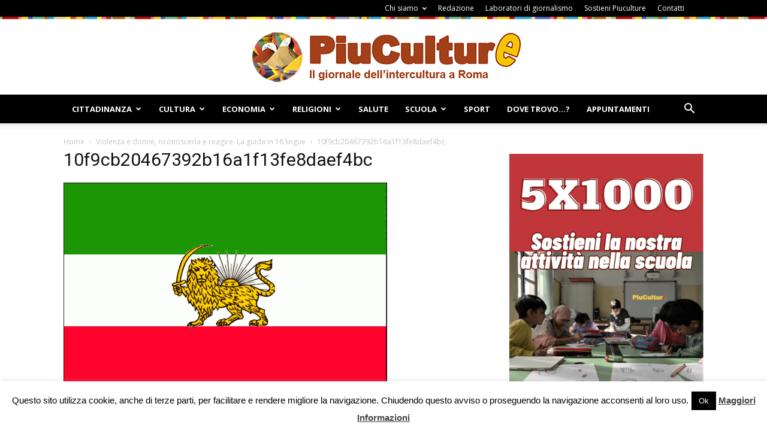

--- FILE ---
content_type: text/html; charset=UTF-8
request_url: https://www.piuculture.it/2020/04/violenza-e-donne-riconoscerla-e-reagire-la-guida-in-16-lingue/10f9cb20467392b16a1f13fe8daef4bc/
body_size: 98707
content:
<!doctype html >
<!--[if IE 8]>    <html class="ie8" lang="en"> <![endif]-->
<!--[if IE 9]>    <html class="ie9" lang="en"> <![endif]-->
<!--[if gt IE 8]><!--> <html lang="it-IT"> <!--<![endif]-->
<head>
    <meta name="google-site-verification" content="n6V8b3huqNOXzFu5mZBwdbvSA7Dur4ziqyr1oTVAobo" />
	
    <meta charset="UTF-8" />
    <meta name="viewport" content="width=device-width, initial-scale=1.0">	
    <link rel="pingback" href="https://www.piuculture.it/xmlrpc.php" />
    <meta name='robots' content='index, follow, max-image-preview:large, max-snippet:-1, max-video-preview:-1' />

	<!-- This site is optimized with the Yoast SEO plugin v19.9 - https://yoast.com/wordpress/plugins/seo/ -->
	<title>10f9cb20467392b16a1f13fe8daef4bc</title>
	<link rel="canonical" href="https://www.piuculture.it/2020/04/violenza-e-donne-riconoscerla-e-reagire-la-guida-in-16-lingue/10f9cb20467392b16a1f13fe8daef4bc/" />
	<meta name="twitter:card" content="summary_large_image" />
	<meta name="twitter:title" content="10f9cb20467392b16a1f13fe8daef4bc" />
	<meta name="twitter:image" content="https://www.piuculture.it/wp-content/uploads/2020/04/10f9cb20467392b16a1f13fe8daef4bc.png" />
	<meta name="twitter:site" content="@RPiuculture" />
	<script type="application/ld+json" class="yoast-schema-graph">{"@context":"https://schema.org","@graph":[{"@type":"WebPage","@id":"https://www.piuculture.it/2020/04/violenza-e-donne-riconoscerla-e-reagire-la-guida-in-16-lingue/10f9cb20467392b16a1f13fe8daef4bc/","url":"https://www.piuculture.it/2020/04/violenza-e-donne-riconoscerla-e-reagire-la-guida-in-16-lingue/10f9cb20467392b16a1f13fe8daef4bc/","name":"10f9cb20467392b16a1f13fe8daef4bc","isPartOf":{"@id":"https://www.piuculture.it/#website"},"primaryImageOfPage":{"@id":"https://www.piuculture.it/2020/04/violenza-e-donne-riconoscerla-e-reagire-la-guida-in-16-lingue/10f9cb20467392b16a1f13fe8daef4bc/#primaryimage"},"image":{"@id":"https://www.piuculture.it/2020/04/violenza-e-donne-riconoscerla-e-reagire-la-guida-in-16-lingue/10f9cb20467392b16a1f13fe8daef4bc/#primaryimage"},"thumbnailUrl":"https://www.piuculture.it/wp-content/uploads/2020/04/10f9cb20467392b16a1f13fe8daef4bc.png","datePublished":"2020-04-25T16:17:22+00:00","dateModified":"2020-04-25T16:17:22+00:00","breadcrumb":{"@id":"https://www.piuculture.it/2020/04/violenza-e-donne-riconoscerla-e-reagire-la-guida-in-16-lingue/10f9cb20467392b16a1f13fe8daef4bc/#breadcrumb"},"inLanguage":"it-IT","potentialAction":[{"@type":"ReadAction","target":["https://www.piuculture.it/2020/04/violenza-e-donne-riconoscerla-e-reagire-la-guida-in-16-lingue/10f9cb20467392b16a1f13fe8daef4bc/"]}]},{"@type":"ImageObject","inLanguage":"it-IT","@id":"https://www.piuculture.it/2020/04/violenza-e-donne-riconoscerla-e-reagire-la-guida-in-16-lingue/10f9cb20467392b16a1f13fe8daef4bc/#primaryimage","url":"https://www.piuculture.it/wp-content/uploads/2020/04/10f9cb20467392b16a1f13fe8daef4bc.png","contentUrl":"https://www.piuculture.it/wp-content/uploads/2020/04/10f9cb20467392b16a1f13fe8daef4bc.png","width":540,"height":360},{"@type":"BreadcrumbList","@id":"https://www.piuculture.it/2020/04/violenza-e-donne-riconoscerla-e-reagire-la-guida-in-16-lingue/10f9cb20467392b16a1f13fe8daef4bc/#breadcrumb","itemListElement":[{"@type":"ListItem","position":1,"name":"Violenza e donne, riconoscerla e reagire. La guida in 16 lingue","item":"https://www.piuculture.it/2020/04/violenza-e-donne-riconoscerla-e-reagire-la-guida-in-16-lingue/"},{"@type":"ListItem","position":2,"name":"10f9cb20467392b16a1f13fe8daef4bc"}]},{"@type":"WebSite","@id":"https://www.piuculture.it/#website","url":"https://www.piuculture.it/","name":"Piuculture","description":"Il giornale dell&#039;intercultura a Roma","publisher":{"@id":"https://www.piuculture.it/#organization"},"potentialAction":[{"@type":"SearchAction","target":{"@type":"EntryPoint","urlTemplate":"https://www.piuculture.it/?s={search_term_string}"},"query-input":"required name=search_term_string"}],"inLanguage":"it-IT"},{"@type":"Organization","@id":"https://www.piuculture.it/#organization","name":"Piuculture","url":"https://www.piuculture.it/","logo":{"@type":"ImageObject","inLanguage":"it-IT","@id":"https://www.piuculture.it/#/schema/logo/image/","url":"https://www.piuculture.it/wp-content/uploads/2015/03/logo_piculture_20151.png","contentUrl":"https://www.piuculture.it/wp-content/uploads/2015/03/logo_piculture_20151.png","width":461,"height":85,"caption":"Piuculture"},"image":{"@id":"https://www.piuculture.it/#/schema/logo/image/"},"sameAs":["https://www.youtube.com/user/piuculture","https://www.facebook.com/piuculture/","https://twitter.com/RPiuculture"]}]}</script>
	<!-- / Yoast SEO plugin. -->


<link rel='dns-prefetch' href='//www.googletagmanager.com' />
<link rel='dns-prefetch' href='//fonts.googleapis.com' />
<link rel='dns-prefetch' href='//s.w.org' />
<link rel="alternate" type="application/rss+xml" title="Piuculture &raquo; Feed" href="https://www.piuculture.it/feed/" />
<link rel="alternate" type="application/rss+xml" title="Piuculture &raquo; Feed dei commenti" href="https://www.piuculture.it/comments/feed/" />
<script type="text/javascript">
window._wpemojiSettings = {"baseUrl":"https:\/\/s.w.org\/images\/core\/emoji\/13.1.0\/72x72\/","ext":".png","svgUrl":"https:\/\/s.w.org\/images\/core\/emoji\/13.1.0\/svg\/","svgExt":".svg","source":{"concatemoji":"https:\/\/www.piuculture.it\/wp-includes\/js\/wp-emoji-release.min.js?ver=8617a8511934287a19666637a1e55be2"}};
/*! This file is auto-generated */
!function(e,a,t){var n,r,o,i=a.createElement("canvas"),p=i.getContext&&i.getContext("2d");function s(e,t){var a=String.fromCharCode;p.clearRect(0,0,i.width,i.height),p.fillText(a.apply(this,e),0,0);e=i.toDataURL();return p.clearRect(0,0,i.width,i.height),p.fillText(a.apply(this,t),0,0),e===i.toDataURL()}function c(e){var t=a.createElement("script");t.src=e,t.defer=t.type="text/javascript",a.getElementsByTagName("head")[0].appendChild(t)}for(o=Array("flag","emoji"),t.supports={everything:!0,everythingExceptFlag:!0},r=0;r<o.length;r++)t.supports[o[r]]=function(e){if(!p||!p.fillText)return!1;switch(p.textBaseline="top",p.font="600 32px Arial",e){case"flag":return s([127987,65039,8205,9895,65039],[127987,65039,8203,9895,65039])?!1:!s([55356,56826,55356,56819],[55356,56826,8203,55356,56819])&&!s([55356,57332,56128,56423,56128,56418,56128,56421,56128,56430,56128,56423,56128,56447],[55356,57332,8203,56128,56423,8203,56128,56418,8203,56128,56421,8203,56128,56430,8203,56128,56423,8203,56128,56447]);case"emoji":return!s([10084,65039,8205,55357,56613],[10084,65039,8203,55357,56613])}return!1}(o[r]),t.supports.everything=t.supports.everything&&t.supports[o[r]],"flag"!==o[r]&&(t.supports.everythingExceptFlag=t.supports.everythingExceptFlag&&t.supports[o[r]]);t.supports.everythingExceptFlag=t.supports.everythingExceptFlag&&!t.supports.flag,t.DOMReady=!1,t.readyCallback=function(){t.DOMReady=!0},t.supports.everything||(n=function(){t.readyCallback()},a.addEventListener?(a.addEventListener("DOMContentLoaded",n,!1),e.addEventListener("load",n,!1)):(e.attachEvent("onload",n),a.attachEvent("onreadystatechange",function(){"complete"===a.readyState&&t.readyCallback()})),(n=t.source||{}).concatemoji?c(n.concatemoji):n.wpemoji&&n.twemoji&&(c(n.twemoji),c(n.wpemoji)))}(window,document,window._wpemojiSettings);
</script>
<style type="text/css">
img.wp-smiley,
img.emoji {
	display: inline !important;
	border: none !important;
	box-shadow: none !important;
	height: 1em !important;
	width: 1em !important;
	margin: 0 0.07em !important;
	vertical-align: -0.1em !important;
	background: none !important;
	padding: 0 !important;
}
</style>
	<link rel='stylesheet' id='validate-engine-css-css'  href='https://www.piuculture.it/wp-content/plugins/wysija-newsletters/css/validationEngine.jquery.css?ver=2.21' type='text/css' media='all' />
<link rel='stylesheet' id='wp-block-library-css'  href='https://www.piuculture.it/wp-includes/css/dist/block-library/style.min.css?ver=8617a8511934287a19666637a1e55be2' type='text/css' media='all' />
<style id='esf-fb-halfwidth-style-inline-css' type='text/css'>
.wp-block-create-block-easy-social-feed-facebook-carousel{background-color:#21759b;color:#fff;padding:2px}

</style>
<style id='esf-fb-fullwidth-style-inline-css' type='text/css'>
.wp-block-create-block-easy-social-feed-facebook-carousel{background-color:#21759b;color:#fff;padding:2px}

</style>
<style id='esf-fb-thumbnail-style-inline-css' type='text/css'>
.wp-block-create-block-easy-social-feed-facebook-carousel{background-color:#21759b;color:#fff;padding:2px}

</style>
<style id='global-styles-inline-css' type='text/css'>
body{--wp--preset--color--black: #000000;--wp--preset--color--cyan-bluish-gray: #abb8c3;--wp--preset--color--white: #ffffff;--wp--preset--color--pale-pink: #f78da7;--wp--preset--color--vivid-red: #cf2e2e;--wp--preset--color--luminous-vivid-orange: #ff6900;--wp--preset--color--luminous-vivid-amber: #fcb900;--wp--preset--color--light-green-cyan: #7bdcb5;--wp--preset--color--vivid-green-cyan: #00d084;--wp--preset--color--pale-cyan-blue: #8ed1fc;--wp--preset--color--vivid-cyan-blue: #0693e3;--wp--preset--color--vivid-purple: #9b51e0;--wp--preset--gradient--vivid-cyan-blue-to-vivid-purple: linear-gradient(135deg,rgba(6,147,227,1) 0%,rgb(155,81,224) 100%);--wp--preset--gradient--light-green-cyan-to-vivid-green-cyan: linear-gradient(135deg,rgb(122,220,180) 0%,rgb(0,208,130) 100%);--wp--preset--gradient--luminous-vivid-amber-to-luminous-vivid-orange: linear-gradient(135deg,rgba(252,185,0,1) 0%,rgba(255,105,0,1) 100%);--wp--preset--gradient--luminous-vivid-orange-to-vivid-red: linear-gradient(135deg,rgba(255,105,0,1) 0%,rgb(207,46,46) 100%);--wp--preset--gradient--very-light-gray-to-cyan-bluish-gray: linear-gradient(135deg,rgb(238,238,238) 0%,rgb(169,184,195) 100%);--wp--preset--gradient--cool-to-warm-spectrum: linear-gradient(135deg,rgb(74,234,220) 0%,rgb(151,120,209) 20%,rgb(207,42,186) 40%,rgb(238,44,130) 60%,rgb(251,105,98) 80%,rgb(254,248,76) 100%);--wp--preset--gradient--blush-light-purple: linear-gradient(135deg,rgb(255,206,236) 0%,rgb(152,150,240) 100%);--wp--preset--gradient--blush-bordeaux: linear-gradient(135deg,rgb(254,205,165) 0%,rgb(254,45,45) 50%,rgb(107,0,62) 100%);--wp--preset--gradient--luminous-dusk: linear-gradient(135deg,rgb(255,203,112) 0%,rgb(199,81,192) 50%,rgb(65,88,208) 100%);--wp--preset--gradient--pale-ocean: linear-gradient(135deg,rgb(255,245,203) 0%,rgb(182,227,212) 50%,rgb(51,167,181) 100%);--wp--preset--gradient--electric-grass: linear-gradient(135deg,rgb(202,248,128) 0%,rgb(113,206,126) 100%);--wp--preset--gradient--midnight: linear-gradient(135deg,rgb(2,3,129) 0%,rgb(40,116,252) 100%);--wp--preset--duotone--dark-grayscale: url('#wp-duotone-dark-grayscale');--wp--preset--duotone--grayscale: url('#wp-duotone-grayscale');--wp--preset--duotone--purple-yellow: url('#wp-duotone-purple-yellow');--wp--preset--duotone--blue-red: url('#wp-duotone-blue-red');--wp--preset--duotone--midnight: url('#wp-duotone-midnight');--wp--preset--duotone--magenta-yellow: url('#wp-duotone-magenta-yellow');--wp--preset--duotone--purple-green: url('#wp-duotone-purple-green');--wp--preset--duotone--blue-orange: url('#wp-duotone-blue-orange');--wp--preset--font-size--small: 13px;--wp--preset--font-size--medium: 20px;--wp--preset--font-size--large: 36px;--wp--preset--font-size--x-large: 42px;}.has-black-color{color: var(--wp--preset--color--black) !important;}.has-cyan-bluish-gray-color{color: var(--wp--preset--color--cyan-bluish-gray) !important;}.has-white-color{color: var(--wp--preset--color--white) !important;}.has-pale-pink-color{color: var(--wp--preset--color--pale-pink) !important;}.has-vivid-red-color{color: var(--wp--preset--color--vivid-red) !important;}.has-luminous-vivid-orange-color{color: var(--wp--preset--color--luminous-vivid-orange) !important;}.has-luminous-vivid-amber-color{color: var(--wp--preset--color--luminous-vivid-amber) !important;}.has-light-green-cyan-color{color: var(--wp--preset--color--light-green-cyan) !important;}.has-vivid-green-cyan-color{color: var(--wp--preset--color--vivid-green-cyan) !important;}.has-pale-cyan-blue-color{color: var(--wp--preset--color--pale-cyan-blue) !important;}.has-vivid-cyan-blue-color{color: var(--wp--preset--color--vivid-cyan-blue) !important;}.has-vivid-purple-color{color: var(--wp--preset--color--vivid-purple) !important;}.has-black-background-color{background-color: var(--wp--preset--color--black) !important;}.has-cyan-bluish-gray-background-color{background-color: var(--wp--preset--color--cyan-bluish-gray) !important;}.has-white-background-color{background-color: var(--wp--preset--color--white) !important;}.has-pale-pink-background-color{background-color: var(--wp--preset--color--pale-pink) !important;}.has-vivid-red-background-color{background-color: var(--wp--preset--color--vivid-red) !important;}.has-luminous-vivid-orange-background-color{background-color: var(--wp--preset--color--luminous-vivid-orange) !important;}.has-luminous-vivid-amber-background-color{background-color: var(--wp--preset--color--luminous-vivid-amber) !important;}.has-light-green-cyan-background-color{background-color: var(--wp--preset--color--light-green-cyan) !important;}.has-vivid-green-cyan-background-color{background-color: var(--wp--preset--color--vivid-green-cyan) !important;}.has-pale-cyan-blue-background-color{background-color: var(--wp--preset--color--pale-cyan-blue) !important;}.has-vivid-cyan-blue-background-color{background-color: var(--wp--preset--color--vivid-cyan-blue) !important;}.has-vivid-purple-background-color{background-color: var(--wp--preset--color--vivid-purple) !important;}.has-black-border-color{border-color: var(--wp--preset--color--black) !important;}.has-cyan-bluish-gray-border-color{border-color: var(--wp--preset--color--cyan-bluish-gray) !important;}.has-white-border-color{border-color: var(--wp--preset--color--white) !important;}.has-pale-pink-border-color{border-color: var(--wp--preset--color--pale-pink) !important;}.has-vivid-red-border-color{border-color: var(--wp--preset--color--vivid-red) !important;}.has-luminous-vivid-orange-border-color{border-color: var(--wp--preset--color--luminous-vivid-orange) !important;}.has-luminous-vivid-amber-border-color{border-color: var(--wp--preset--color--luminous-vivid-amber) !important;}.has-light-green-cyan-border-color{border-color: var(--wp--preset--color--light-green-cyan) !important;}.has-vivid-green-cyan-border-color{border-color: var(--wp--preset--color--vivid-green-cyan) !important;}.has-pale-cyan-blue-border-color{border-color: var(--wp--preset--color--pale-cyan-blue) !important;}.has-vivid-cyan-blue-border-color{border-color: var(--wp--preset--color--vivid-cyan-blue) !important;}.has-vivid-purple-border-color{border-color: var(--wp--preset--color--vivid-purple) !important;}.has-vivid-cyan-blue-to-vivid-purple-gradient-background{background: var(--wp--preset--gradient--vivid-cyan-blue-to-vivid-purple) !important;}.has-light-green-cyan-to-vivid-green-cyan-gradient-background{background: var(--wp--preset--gradient--light-green-cyan-to-vivid-green-cyan) !important;}.has-luminous-vivid-amber-to-luminous-vivid-orange-gradient-background{background: var(--wp--preset--gradient--luminous-vivid-amber-to-luminous-vivid-orange) !important;}.has-luminous-vivid-orange-to-vivid-red-gradient-background{background: var(--wp--preset--gradient--luminous-vivid-orange-to-vivid-red) !important;}.has-very-light-gray-to-cyan-bluish-gray-gradient-background{background: var(--wp--preset--gradient--very-light-gray-to-cyan-bluish-gray) !important;}.has-cool-to-warm-spectrum-gradient-background{background: var(--wp--preset--gradient--cool-to-warm-spectrum) !important;}.has-blush-light-purple-gradient-background{background: var(--wp--preset--gradient--blush-light-purple) !important;}.has-blush-bordeaux-gradient-background{background: var(--wp--preset--gradient--blush-bordeaux) !important;}.has-luminous-dusk-gradient-background{background: var(--wp--preset--gradient--luminous-dusk) !important;}.has-pale-ocean-gradient-background{background: var(--wp--preset--gradient--pale-ocean) !important;}.has-electric-grass-gradient-background{background: var(--wp--preset--gradient--electric-grass) !important;}.has-midnight-gradient-background{background: var(--wp--preset--gradient--midnight) !important;}.has-small-font-size{font-size: var(--wp--preset--font-size--small) !important;}.has-medium-font-size{font-size: var(--wp--preset--font-size--medium) !important;}.has-large-font-size{font-size: var(--wp--preset--font-size--large) !important;}.has-x-large-font-size{font-size: var(--wp--preset--font-size--x-large) !important;}
</style>
<link rel='stylesheet' id='cookie-law-info-css'  href='https://www.piuculture.it/wp-content/plugins/cookie-law-info/legacy/public/css/cookie-law-info-public.css?ver=3.2.9' type='text/css' media='all' />
<link rel='stylesheet' id='cookie-law-info-gdpr-css'  href='https://www.piuculture.it/wp-content/plugins/cookie-law-info/legacy/public/css/cookie-law-info-gdpr.css?ver=3.2.9' type='text/css' media='all' />
<link rel='stylesheet' id='easy-facebook-likebox-custom-fonts-css'  href='https://www.piuculture.it/wp-content/plugins/easy-facebook-likebox/frontend/assets/css/esf-custom-fonts.css?ver=8617a8511934287a19666637a1e55be2' type='text/css' media='all' />
<link rel='stylesheet' id='easy-facebook-likebox-popup-styles-css'  href='https://www.piuculture.it/wp-content/plugins/easy-facebook-likebox/facebook/frontend/assets/css/esf-free-popup.css?ver=6.6.5' type='text/css' media='all' />
<link rel='stylesheet' id='easy-facebook-likebox-frontend-css'  href='https://www.piuculture.it/wp-content/plugins/easy-facebook-likebox/facebook/frontend/assets/css/easy-facebook-likebox-frontend.css?ver=6.6.5' type='text/css' media='all' />
<link rel='stylesheet' id='easy-facebook-likebox-customizer-style-css'  href='https://www.piuculture.it/wp-admin/admin-ajax.php?action=easy-facebook-likebox-customizer-style&#038;ver=6.6.5' type='text/css' media='all' />
<link rel='stylesheet' id='foobox-free-min-css'  href='https://www.piuculture.it/wp-content/plugins/foobox-image-lightbox/free/css/foobox.free.min.css?ver=2.7.34' type='text/css' media='all' />
<link rel='stylesheet' id='rs-plugin-settings-css'  href='https://www.piuculture.it/wp-content/plugins/revslider/public/assets/css/settings.css?ver=5.4.6.3.1' type='text/css' media='all' />
<style id='rs-plugin-settings-inline-css' type='text/css'>
#rs-demo-id {}
</style>
<link rel='stylesheet' id='google-fonts-style-css'  href='https://fonts.googleapis.com/css?family=Open+Sans%3A300italic%2C400%2C400italic%2C600%2C600italic%2C700%7CRoboto%3A300%2C400%2C400italic%2C500%2C500italic%2C700%2C900&#038;ver=8.6' type='text/css' media='all' />
<link rel='stylesheet' id='esf-custom-fonts-css'  href='https://www.piuculture.it/wp-content/plugins/easy-facebook-likebox/frontend/assets/css/esf-custom-fonts.css?ver=8617a8511934287a19666637a1e55be2' type='text/css' media='all' />
<link rel='stylesheet' id='esf-insta-frontend-css'  href='https://www.piuculture.it/wp-content/plugins/easy-facebook-likebox//instagram/frontend/assets/css/esf-insta-frontend.css?ver=8617a8511934287a19666637a1e55be2' type='text/css' media='all' />
<link rel='stylesheet' id='esf-insta-customizer-style-css'  href='https://www.piuculture.it/wp-admin/admin-ajax.php?action=esf-insta-customizer-style&#038;ver=8617a8511934287a19666637a1e55be2' type='text/css' media='all' />
<link rel='stylesheet' id='js_composer_front-css'  href='https://www.piuculture.it/wp-content/plugins/js_composer/assets/css/js_composer.min.css?ver=5.4.5' type='text/css' media='all' />
<link rel='stylesheet' id='td-theme-css'  href='https://www.piuculture.it/wp-content/themes/Newspaper/style.css?ver=8.6' type='text/css' media='all' />
<link rel='stylesheet' id='rps-style-css'  href='https://www.piuculture.it/wp-content/plugins/recent-posts-slider/css/style.css?ver=8617a8511934287a19666637a1e55be2' type='text/css' media='all' />
<script type='text/javascript' src='https://www.piuculture.it/wp-includes/js/jquery/jquery.min.js?ver=3.6.0' id='jquery-core-js'></script>
<script type='text/javascript' src='https://www.piuculture.it/wp-includes/js/jquery/jquery-migrate.min.js?ver=3.3.2' id='jquery-migrate-js'></script>
<script type='text/javascript' id='cookie-law-info-js-extra'>
/* <![CDATA[ */
var Cli_Data = {"nn_cookie_ids":[],"cookielist":[],"non_necessary_cookies":[],"ccpaEnabled":"","ccpaRegionBased":"","ccpaBarEnabled":"","strictlyEnabled":["necessary","obligatoire"],"ccpaType":"gdpr","js_blocking":"","custom_integration":"","triggerDomRefresh":"","secure_cookies":""};
var cli_cookiebar_settings = {"animate_speed_hide":"500","animate_speed_show":"500","background":"#fff","border":"#444","border_on":"","button_1_button_colour":"#000","button_1_button_hover":"#000000","button_1_link_colour":"#fff","button_1_as_button":"1","button_1_new_win":"","button_2_button_colour":"#333","button_2_button_hover":"#292929","button_2_link_colour":"#444","button_2_as_button":"","button_2_hidebar":"","button_3_button_colour":"#000","button_3_button_hover":"#000000","button_3_link_colour":"#fff","button_3_as_button":"1","button_3_new_win":"","button_4_button_colour":"#000","button_4_button_hover":"#000000","button_4_link_colour":"#fff","button_4_as_button":"1","button_7_button_colour":"#61a229","button_7_button_hover":"#4e8221","button_7_link_colour":"#fff","button_7_as_button":"1","button_7_new_win":"","font_family":"inherit","header_fix":"","notify_animate_hide":"1","notify_animate_show":"","notify_div_id":"#cookie-law-info-bar","notify_position_horizontal":"right","notify_position_vertical":"bottom","scroll_close":"","scroll_close_reload":"","accept_close_reload":"","reject_close_reload":"","showagain_tab":"","showagain_background":"#fff","showagain_border":"#000","showagain_div_id":"#cookie-law-info-again","showagain_x_position":"100px","text":"#000","show_once_yn":"","show_once":"10000","logging_on":"","as_popup":"","popup_overlay":"1","bar_heading_text":"","cookie_bar_as":"banner","popup_showagain_position":"bottom-right","widget_position":"left"};
var log_object = {"ajax_url":"https:\/\/www.piuculture.it\/wp-admin\/admin-ajax.php"};
/* ]]> */
</script>
<script type='text/javascript' src='https://www.piuculture.it/wp-content/plugins/cookie-law-info/legacy/public/js/cookie-law-info-public.js?ver=3.2.9' id='cookie-law-info-js'></script>
<script type='text/javascript' src='https://www.piuculture.it/wp-content/plugins/easy-facebook-likebox/facebook/frontend/assets/js/esf-free-popup.min.js?ver=6.6.5' id='easy-facebook-likebox-popup-script-js'></script>
<script type='text/javascript' id='easy-facebook-likebox-public-script-js-extra'>
/* <![CDATA[ */
var public_ajax = {"ajax_url":"https:\/\/www.piuculture.it\/wp-admin\/admin-ajax.php","efbl_is_fb_pro":""};
/* ]]> */
</script>
<script type='text/javascript' src='https://www.piuculture.it/wp-content/plugins/easy-facebook-likebox/facebook/frontend/assets/js/public.js?ver=6.6.5' id='easy-facebook-likebox-public-script-js'></script>
<script type='text/javascript' src='https://www.piuculture.it/wp-content/plugins/revslider/public/assets/js/jquery.themepunch.tools.min.js?ver=5.4.6.3.1' id='tp-tools-js'></script>
<script type='text/javascript' src='https://www.piuculture.it/wp-content/plugins/revslider/public/assets/js/jquery.themepunch.revolution.min.js?ver=5.4.6.3.1' id='revmin-js'></script>
<script type='text/javascript' src='https://www.piuculture.it/wp-content/plugins/easy-facebook-likebox/frontend/assets/js/imagesloaded.pkgd.min.js?ver=8617a8511934287a19666637a1e55be2' id='imagesloaded.pkgd.min-js'></script>
<script type='text/javascript' id='esf-insta-public-js-extra'>
/* <![CDATA[ */
var esf_insta = {"ajax_url":"https:\/\/www.piuculture.it\/wp-admin\/admin-ajax.php","version":"free","nonce":"93f4104d46"};
/* ]]> */
</script>
<script type='text/javascript' src='https://www.piuculture.it/wp-content/plugins/easy-facebook-likebox//instagram/frontend/assets/js/esf-insta-public.js?ver=1' id='esf-insta-public-js'></script>
<script type='text/javascript' id='foobox-free-min-js-before'>
/* Run FooBox FREE (v2.7.34) */
var FOOBOX = window.FOOBOX = {
	ready: true,
	disableOthers: false,
	o: {wordpress: { enabled: true }, countMessage:'image %index of %total', captions: { dataTitle: ["captionTitle","title"], dataDesc: ["captionDesc","description"] }, rel: '', excludes:'.fbx-link,.nofoobox,.nolightbox,a[href*="pinterest.com/pin/create/button/"]', affiliate : { enabled: false }},
	selectors: [
		".foogallery-container.foogallery-lightbox-foobox", ".foogallery-container.foogallery-lightbox-foobox-free", ".gallery", ".wp-block-gallery", ".wp-caption", ".wp-block-image", "a:has(img[class*=wp-image-])", ".foobox"
	],
	pre: function( $ ){
		// Custom JavaScript (Pre)
		
	},
	post: function( $ ){
		// Custom JavaScript (Post)
		
		// Custom Captions Code
		
	},
	custom: function( $ ){
		// Custom Extra JS
		
	}
};
</script>
<script type='text/javascript' src='https://www.piuculture.it/wp-content/plugins/foobox-image-lightbox/free/js/foobox.free.min.js?ver=2.7.34' id='foobox-free-min-js'></script>

<!-- Snippet del tag Google (gtag.js) aggiunto da Site Kit -->
<!-- Snippet Google Analytics aggiunto da Site Kit -->
<script type='text/javascript' src='https://www.googletagmanager.com/gtag/js?id=GT-5TGZV8G' id='google_gtagjs-js' async></script>
<script type='text/javascript' id='google_gtagjs-js-after'>
window.dataLayer = window.dataLayer || [];function gtag(){dataLayer.push(arguments);}
gtag("set","linker",{"domains":["www.piuculture.it"]});
gtag("js", new Date());
gtag("set", "developer_id.dZTNiMT", true);
gtag("config", "GT-5TGZV8G");
 window._googlesitekit = window._googlesitekit || {}; window._googlesitekit.throttledEvents = []; window._googlesitekit.gtagEvent = (name, data) => { var key = JSON.stringify( { name, data } ); if ( !! window._googlesitekit.throttledEvents[ key ] ) { return; } window._googlesitekit.throttledEvents[ key ] = true; setTimeout( () => { delete window._googlesitekit.throttledEvents[ key ]; }, 5 ); gtag( "event", name, { ...data, event_source: "site-kit" } ); }; 
</script>
<link rel="https://api.w.org/" href="https://www.piuculture.it/wp-json/" /><link rel="alternate" type="application/json" href="https://www.piuculture.it/wp-json/wp/v2/media/103722" /><link rel="EditURI" type="application/rsd+xml" title="RSD" href="https://www.piuculture.it/xmlrpc.php?rsd" />
<link rel="wlwmanifest" type="application/wlwmanifest+xml" href="https://www.piuculture.it/wp-includes/wlwmanifest.xml" /> 

<link rel='shortlink' href='https://www.piuculture.it/?p=103722' />
<link rel="alternate" type="application/json+oembed" href="https://www.piuculture.it/wp-json/oembed/1.0/embed?url=https%3A%2F%2Fwww.piuculture.it%2F2020%2F04%2Fviolenza-e-donne-riconoscerla-e-reagire-la-guida-in-16-lingue%2F10f9cb20467392b16a1f13fe8daef4bc%2F" />
<link rel="alternate" type="text/xml+oembed" href="https://www.piuculture.it/wp-json/oembed/1.0/embed?url=https%3A%2F%2Fwww.piuculture.it%2F2020%2F04%2Fviolenza-e-donne-riconoscerla-e-reagire-la-guida-in-16-lingue%2F10f9cb20467392b16a1f13fe8daef4bc%2F&#038;format=xml" />
<meta name="generator" content="Site Kit by Google 1.170.0" /><style type="text/css" media="screen"></style><!--[if lt IE 9]><script src="https://html5shim.googlecode.com/svn/trunk/html5.js"></script><![endif]-->
    <meta name="generator" content="Powered by WPBakery Page Builder - drag and drop page builder for WordPress."/>
<!--[if lte IE 9]><link rel="stylesheet" type="text/css" href="https://www.piuculture.it/wp-content/plugins/js_composer/assets/css/vc_lte_ie9.min.css" media="screen"><![endif]--><meta name="generator" content="Powered by Slider Revolution 5.4.6.3.1 - responsive, Mobile-Friendly Slider Plugin for WordPress with comfortable drag and drop interface." />

<!-- JS generated by theme -->

<script>
    
    

	    var tdBlocksArray = []; //here we store all the items for the current page

	    //td_block class - each ajax block uses a object of this class for requests
	    function tdBlock() {
		    this.id = '';
		    this.block_type = 1; //block type id (1-234 etc)
		    this.atts = '';
		    this.td_column_number = '';
		    this.td_current_page = 1; //
		    this.post_count = 0; //from wp
		    this.found_posts = 0; //from wp
		    this.max_num_pages = 0; //from wp
		    this.td_filter_value = ''; //current live filter value
		    this.is_ajax_running = false;
		    this.td_user_action = ''; // load more or infinite loader (used by the animation)
		    this.header_color = '';
		    this.ajax_pagination_infinite_stop = ''; //show load more at page x
	    }


        // td_js_generator - mini detector
        (function(){
            var htmlTag = document.getElementsByTagName("html")[0];

	        if ( navigator.userAgent.indexOf("MSIE 10.0") > -1 ) {
                htmlTag.className += ' ie10';
            }

            if ( !!navigator.userAgent.match(/Trident.*rv\:11\./) ) {
                htmlTag.className += ' ie11';
            }

	        if ( navigator.userAgent.indexOf("Edge") > -1 ) {
                htmlTag.className += ' ieEdge';
            }

            if ( /(iPad|iPhone|iPod)/g.test(navigator.userAgent) ) {
                htmlTag.className += ' td-md-is-ios';
            }

            var user_agent = navigator.userAgent.toLowerCase();
            if ( user_agent.indexOf("android") > -1 ) {
                htmlTag.className += ' td-md-is-android';
            }

            if ( -1 !== navigator.userAgent.indexOf('Mac OS X')  ) {
                htmlTag.className += ' td-md-is-os-x';
            }

            if ( /chrom(e|ium)/.test(navigator.userAgent.toLowerCase()) ) {
               htmlTag.className += ' td-md-is-chrome';
            }

            if ( -1 !== navigator.userAgent.indexOf('Firefox') ) {
                htmlTag.className += ' td-md-is-firefox';
            }

            if ( -1 !== navigator.userAgent.indexOf('Safari') && -1 === navigator.userAgent.indexOf('Chrome') ) {
                htmlTag.className += ' td-md-is-safari';
            }

            if( -1 !== navigator.userAgent.indexOf('IEMobile') ){
                htmlTag.className += ' td-md-is-iemobile';
            }

        })();




        var tdLocalCache = {};

        ( function () {
            "use strict";

            tdLocalCache = {
                data: {},
                remove: function (resource_id) {
                    delete tdLocalCache.data[resource_id];
                },
                exist: function (resource_id) {
                    return tdLocalCache.data.hasOwnProperty(resource_id) && tdLocalCache.data[resource_id] !== null;
                },
                get: function (resource_id) {
                    return tdLocalCache.data[resource_id];
                },
                set: function (resource_id, cachedData) {
                    tdLocalCache.remove(resource_id);
                    tdLocalCache.data[resource_id] = cachedData;
                }
            };
        })();

    
    
var td_viewport_interval_list=[{"limitBottom":767,"sidebarWidth":228},{"limitBottom":1018,"sidebarWidth":300},{"limitBottom":1140,"sidebarWidth":324}];
var td_animation_stack_effect="type0";
var tds_animation_stack=true;
var td_animation_stack_specific_selectors=".entry-thumb, img";
var td_animation_stack_general_selectors=".td-animation-stack img, .td-animation-stack .entry-thumb, .post img";
var td_ajax_url="https:\/\/www.piuculture.it\/wp-admin\/admin-ajax.php?td_theme_name=Newspaper&v=8.6";
var td_get_template_directory_uri="https:\/\/www.piuculture.it\/wp-content\/themes\/Newspaper";
var tds_snap_menu="snap";
var tds_logo_on_sticky="";
var tds_header_style="9";
var td_please_wait="Please wait...";
var td_email_user_pass_incorrect="User or password incorrect!";
var td_email_user_incorrect="Email or username incorrect!";
var td_email_incorrect="Email incorrect!";
var tds_more_articles_on_post_enable="";
var tds_more_articles_on_post_time_to_wait="";
var tds_more_articles_on_post_pages_distance_from_top=0;
var tds_theme_color_site_wide="#fac330";
var tds_smart_sidebar="";
var tdThemeName="Newspaper";
var td_magnific_popup_translation_tPrev="Previous (Left arrow key)";
var td_magnific_popup_translation_tNext="Next (Right arrow key)";
var td_magnific_popup_translation_tCounter="%curr% of %total%";
var td_magnific_popup_translation_ajax_tError="The content from %url% could not be loaded.";
var td_magnific_popup_translation_image_tError="The image #%curr% could not be loaded.";
var tdDateNamesI18n={"month_names":["Gennaio","Febbraio","Marzo","Aprile","Maggio","Giugno","Luglio","Agosto","Settembre","Ottobre","Novembre","Dicembre"],"month_names_short":["Gen","Feb","Mar","Apr","Mag","Giu","Lug","Ago","Set","Ott","Nov","Dic"],"day_names":["domenica","luned\u00ec","marted\u00ec","mercoled\u00ec","gioved\u00ec","venerd\u00ec","sabato"],"day_names_short":["Dom","Lun","Mar","Mer","Gio","Ven","Sab"]};
var td_ad_background_click_link="";
var td_ad_background_click_target="";
</script>


<!-- Header style compiled by theme -->

<style>
    
.td-header-wrap .black-menu .sf-menu > .current-menu-item > a,
    .td-header-wrap .black-menu .sf-menu > .current-menu-ancestor > a,
    .td-header-wrap .black-menu .sf-menu > .current-category-ancestor > a,
    .td-header-wrap .black-menu .sf-menu > li > a:hover,
    .td-header-wrap .black-menu .sf-menu > .sfHover > a,
    .td-header-style-12 .td-header-menu-wrap-full,
    .sf-menu > .current-menu-item > a:after,
    .sf-menu > .current-menu-ancestor > a:after,
    .sf-menu > .current-category-ancestor > a:after,
    .sf-menu > li:hover > a:after,
    .sf-menu > .sfHover > a:after,
    .td-header-style-12 .td-affix,
    .header-search-wrap .td-drop-down-search:after,
    .header-search-wrap .td-drop-down-search .btn:hover,
    input[type=submit]:hover,
    .td-read-more a,
    .td-post-category:hover,
    .td-grid-style-1.td-hover-1 .td-big-grid-post:hover .td-post-category,
    .td-grid-style-5.td-hover-1 .td-big-grid-post:hover .td-post-category,
    .td_top_authors .td-active .td-author-post-count,
    .td_top_authors .td-active .td-author-comments-count,
    .td_top_authors .td_mod_wrap:hover .td-author-post-count,
    .td_top_authors .td_mod_wrap:hover .td-author-comments-count,
    .td-404-sub-sub-title a:hover,
    .td-search-form-widget .wpb_button:hover,
    .td-rating-bar-wrap div,
    .td_category_template_3 .td-current-sub-category,
    .dropcap,
    .td_wrapper_video_playlist .td_video_controls_playlist_wrapper,
    .wpb_default,
    .wpb_default:hover,
    .td-left-smart-list:hover,
    .td-right-smart-list:hover,
    .woocommerce-checkout .woocommerce input.button:hover,
    .woocommerce-page .woocommerce a.button:hover,
    .woocommerce-account div.woocommerce .button:hover,
    #bbpress-forums button:hover,
    .bbp_widget_login .button:hover,
    .td-footer-wrapper .td-post-category,
    .td-footer-wrapper .widget_product_search input[type="submit"]:hover,
    .woocommerce .product a.button:hover,
    .woocommerce .product #respond input#submit:hover,
    .woocommerce .checkout input#place_order:hover,
    .woocommerce .woocommerce.widget .button:hover,
    .single-product .product .summary .cart .button:hover,
    .woocommerce-cart .woocommerce table.cart .button:hover,
    .woocommerce-cart .woocommerce .shipping-calculator-form .button:hover,
    .td-next-prev-wrap a:hover,
    .td-load-more-wrap a:hover,
    .td-post-small-box a:hover,
    .page-nav .current,
    .page-nav:first-child > div,
    .td_category_template_8 .td-category-header .td-category a.td-current-sub-category,
    .td_category_template_4 .td-category-siblings .td-category a:hover,
    #bbpress-forums .bbp-pagination .current,
    #bbpress-forums #bbp-single-user-details #bbp-user-navigation li.current a,
    .td-theme-slider:hover .slide-meta-cat a,
    a.vc_btn-black:hover,
    .td-trending-now-wrapper:hover .td-trending-now-title,
    .td-scroll-up,
    .td-smart-list-button:hover,
    .td-weather-information:before,
    .td-weather-week:before,
    .td_block_exchange .td-exchange-header:before,
    .td_block_big_grid_9.td-grid-style-1 .td-post-category,
    .td_block_big_grid_9.td-grid-style-5 .td-post-category,
    .td-grid-style-6.td-hover-1 .td-module-thumb:after,
    .td-pulldown-syle-2 .td-subcat-dropdown ul:after,
    .td_block_template_9 .td-block-title:after,
    .td_block_template_15 .td-block-title:before,
    div.wpforms-container .wpforms-form div.wpforms-submit-container button[type=submit] {
        background-color: #fac330;
    }

    .global-block-template-4 .td-related-title .td-cur-simple-item:before {
        border-color: #fac330 transparent transparent transparent !important;
    }

    .woocommerce .woocommerce-message .button:hover,
    .woocommerce .woocommerce-error .button:hover,
    .woocommerce .woocommerce-info .button:hover,
    .global-block-template-4 .td-related-title .td-cur-simple-item,
    .global-block-template-3 .td-related-title .td-cur-simple-item,
    .global-block-template-9 .td-related-title:after {
        background-color: #fac330 !important;
    }

    .woocommerce .product .onsale,
    .woocommerce.widget .ui-slider .ui-slider-handle {
        background: none #fac330;
    }

    .woocommerce.widget.widget_layered_nav_filters ul li a {
        background: none repeat scroll 0 0 #fac330 !important;
    }

    a,
    cite a:hover,
    .td_mega_menu_sub_cats .cur-sub-cat,
    .td-mega-span h3 a:hover,
    .td_mod_mega_menu:hover .entry-title a,
    .header-search-wrap .result-msg a:hover,
    .td-header-top-menu .td-drop-down-search .td_module_wrap:hover .entry-title a,
    .td-header-top-menu .td-icon-search:hover,
    .td-header-wrap .result-msg a:hover,
    .top-header-menu li a:hover,
    .top-header-menu .current-menu-item > a,
    .top-header-menu .current-menu-ancestor > a,
    .top-header-menu .current-category-ancestor > a,
    .td-social-icon-wrap > a:hover,
    .td-header-sp-top-widget .td-social-icon-wrap a:hover,
    .td-page-content blockquote p,
    .td-post-content blockquote p,
    .mce-content-body blockquote p,
    .comment-content blockquote p,
    .wpb_text_column blockquote p,
    .td_block_text_with_title blockquote p,
    .td_module_wrap:hover .entry-title a,
    .td-subcat-filter .td-subcat-list a:hover,
    .td-subcat-filter .td-subcat-dropdown a:hover,
    .td_quote_on_blocks,
    .dropcap2,
    .dropcap3,
    .td_top_authors .td-active .td-authors-name a,
    .td_top_authors .td_mod_wrap:hover .td-authors-name a,
    .td-post-next-prev-content a:hover,
    .author-box-wrap .td-author-social a:hover,
    .td-author-name a:hover,
    .td-author-url a:hover,
    .td_mod_related_posts:hover h3 > a,
    .td-post-template-11 .td-related-title .td-related-left:hover,
    .td-post-template-11 .td-related-title .td-related-right:hover,
    .td-post-template-11 .td-related-title .td-cur-simple-item,
    .td-post-template-11 .td_block_related_posts .td-next-prev-wrap a:hover,
    .comment-reply-link:hover,
    .logged-in-as a:hover,
    #cancel-comment-reply-link:hover,
    .td-search-query,
    .td-category-header .td-pulldown-category-filter-link:hover,
    .td-category-siblings .td-subcat-dropdown a:hover,
    .td-category-siblings .td-subcat-dropdown a.td-current-sub-category,
    .widget a:hover,
    .td_wp_recentcomments a:hover,
    .archive .widget_archive .current,
    .archive .widget_archive .current a,
    .widget_calendar tfoot a:hover,
    .woocommerce a.added_to_cart:hover,
    .woocommerce-account .woocommerce-MyAccount-navigation a:hover,
    #bbpress-forums li.bbp-header .bbp-reply-content span a:hover,
    #bbpress-forums .bbp-forum-freshness a:hover,
    #bbpress-forums .bbp-topic-freshness a:hover,
    #bbpress-forums .bbp-forums-list li a:hover,
    #bbpress-forums .bbp-forum-title:hover,
    #bbpress-forums .bbp-topic-permalink:hover,
    #bbpress-forums .bbp-topic-started-by a:hover,
    #bbpress-forums .bbp-topic-started-in a:hover,
    #bbpress-forums .bbp-body .super-sticky li.bbp-topic-title .bbp-topic-permalink,
    #bbpress-forums .bbp-body .sticky li.bbp-topic-title .bbp-topic-permalink,
    .widget_display_replies .bbp-author-name,
    .widget_display_topics .bbp-author-name,
    .footer-text-wrap .footer-email-wrap a,
    .td-subfooter-menu li a:hover,
    .footer-social-wrap a:hover,
    a.vc_btn-black:hover,
    .td-smart-list-dropdown-wrap .td-smart-list-button:hover,
    .td_module_17 .td-read-more a:hover,
    .td_module_18 .td-read-more a:hover,
    .td_module_19 .td-post-author-name a:hover,
    .td-instagram-user a,
    .td-pulldown-syle-2 .td-subcat-dropdown:hover .td-subcat-more span,
    .td-pulldown-syle-2 .td-subcat-dropdown:hover .td-subcat-more i,
    .td-pulldown-syle-3 .td-subcat-dropdown:hover .td-subcat-more span,
    .td-pulldown-syle-3 .td-subcat-dropdown:hover .td-subcat-more i,
    .td-block-title-wrap .td-wrapper-pulldown-filter .td-pulldown-filter-display-option:hover,
    .td-block-title-wrap .td-wrapper-pulldown-filter .td-pulldown-filter-display-option:hover i,
    .td-block-title-wrap .td-wrapper-pulldown-filter .td-pulldown-filter-link:hover,
    .td-block-title-wrap .td-wrapper-pulldown-filter .td-pulldown-filter-item .td-cur-simple-item,
    .global-block-template-2 .td-related-title .td-cur-simple-item,
    .global-block-template-5 .td-related-title .td-cur-simple-item,
    .global-block-template-6 .td-related-title .td-cur-simple-item,
    .global-block-template-7 .td-related-title .td-cur-simple-item,
    .global-block-template-8 .td-related-title .td-cur-simple-item,
    .global-block-template-9 .td-related-title .td-cur-simple-item,
    .global-block-template-10 .td-related-title .td-cur-simple-item,
    .global-block-template-11 .td-related-title .td-cur-simple-item,
    .global-block-template-12 .td-related-title .td-cur-simple-item,
    .global-block-template-13 .td-related-title .td-cur-simple-item,
    .global-block-template-14 .td-related-title .td-cur-simple-item,
    .global-block-template-15 .td-related-title .td-cur-simple-item,
    .global-block-template-16 .td-related-title .td-cur-simple-item,
    .global-block-template-17 .td-related-title .td-cur-simple-item,
    .td-theme-wrap .sf-menu ul .td-menu-item > a:hover,
    .td-theme-wrap .sf-menu ul .sfHover > a,
    .td-theme-wrap .sf-menu ul .current-menu-ancestor > a,
    .td-theme-wrap .sf-menu ul .current-category-ancestor > a,
    .td-theme-wrap .sf-menu ul .current-menu-item > a,
    .td_outlined_btn {
        color: #fac330;
    }

    a.vc_btn-black.vc_btn_square_outlined:hover,
    a.vc_btn-black.vc_btn_outlined:hover,
    .td-mega-menu-page .wpb_content_element ul li a:hover,
    .td-theme-wrap .td-aj-search-results .td_module_wrap:hover .entry-title a,
    .td-theme-wrap .header-search-wrap .result-msg a:hover {
        color: #fac330 !important;
    }

    .td-next-prev-wrap a:hover,
    .td-load-more-wrap a:hover,
    .td-post-small-box a:hover,
    .page-nav .current,
    .page-nav:first-child > div,
    .td_category_template_8 .td-category-header .td-category a.td-current-sub-category,
    .td_category_template_4 .td-category-siblings .td-category a:hover,
    #bbpress-forums .bbp-pagination .current,
    .post .td_quote_box,
    .page .td_quote_box,
    a.vc_btn-black:hover,
    .td_block_template_5 .td-block-title > *,
    .td_outlined_btn {
        border-color: #fac330;
    }

    .td_wrapper_video_playlist .td_video_currently_playing:after {
        border-color: #fac330 !important;
    }

    .header-search-wrap .td-drop-down-search:before {
        border-color: transparent transparent #fac330 transparent;
    }

    .block-title > span,
    .block-title > a,
    .block-title > label,
    .widgettitle,
    .widgettitle:after,
    .td-trending-now-title,
    .td-trending-now-wrapper:hover .td-trending-now-title,
    .wpb_tabs li.ui-tabs-active a,
    .wpb_tabs li:hover a,
    .vc_tta-container .vc_tta-color-grey.vc_tta-tabs-position-top.vc_tta-style-classic .vc_tta-tabs-container .vc_tta-tab.vc_active > a,
    .vc_tta-container .vc_tta-color-grey.vc_tta-tabs-position-top.vc_tta-style-classic .vc_tta-tabs-container .vc_tta-tab:hover > a,
    .td_block_template_1 .td-related-title .td-cur-simple-item,
    .woocommerce .product .products h2:not(.woocommerce-loop-product__title),
    .td-subcat-filter .td-subcat-dropdown:hover .td-subcat-more, 
    .td_3D_btn,
    .td_shadow_btn,
    .td_default_btn,
    .td_round_btn, 
    .td_outlined_btn:hover {
    	background-color: #fac330;
    }

    .woocommerce div.product .woocommerce-tabs ul.tabs li.active {
    	background-color: #fac330 !important;
    }

    .block-title,
    .td_block_template_1 .td-related-title,
    .wpb_tabs .wpb_tabs_nav,
    .vc_tta-container .vc_tta-color-grey.vc_tta-tabs-position-top.vc_tta-style-classic .vc_tta-tabs-container,
    .woocommerce div.product .woocommerce-tabs ul.tabs:before {
        border-color: #fac330;
    }
    .td_block_wrap .td-subcat-item a.td-cur-simple-item {
	    color: #fac330;
	}


    
    .td-grid-style-4 .entry-title
    {
        background-color: rgba(250, 195, 48, 0.7);
    }

    
    .td-header-wrap .td-header-top-menu-full,
    .td-header-wrap .top-header-menu .sub-menu {
        background-color: #000000;
    }
    .td-header-style-8 .td-header-top-menu-full {
        background-color: transparent;
    }
    .td-header-style-8 .td-header-top-menu-full .td-header-top-menu {
        background-color: #000000;
        padding-left: 15px;
        padding-right: 15px;
    }

    .td-header-wrap .td-header-top-menu-full .td-header-top-menu,
    .td-header-wrap .td-header-top-menu-full {
        border-bottom: none;
    }


    
    .td-header-top-menu,
    .td-header-top-menu a,
    .td-header-wrap .td-header-top-menu-full .td-header-top-menu,
    .td-header-wrap .td-header-top-menu-full a,
    .td-header-style-8 .td-header-top-menu,
    .td-header-style-8 .td-header-top-menu a,
    .td-header-top-menu .td-drop-down-search .entry-title a {
        color: #ffffff;
    }

    
    .top-header-menu .current-menu-item > a,
    .top-header-menu .current-menu-ancestor > a,
    .top-header-menu .current-category-ancestor > a,
    .top-header-menu li a:hover,
    .td-header-sp-top-widget .td-icon-search:hover {
        color: #ffffff;
    }

    
    .td-header-wrap .td-header-menu-wrap-full,
    .td-header-menu-wrap.td-affix,
    .td-header-style-3 .td-header-main-menu,
    .td-header-style-3 .td-affix .td-header-main-menu,
    .td-header-style-4 .td-header-main-menu,
    .td-header-style-4 .td-affix .td-header-main-menu,
    .td-header-style-8 .td-header-menu-wrap.td-affix,
    .td-header-style-8 .td-header-top-menu-full {
		background-color: #000000;
    }


    .td-boxed-layout .td-header-style-3 .td-header-menu-wrap,
    .td-boxed-layout .td-header-style-4 .td-header-menu-wrap,
    .td-header-style-3 .td_stretch_content .td-header-menu-wrap,
    .td-header-style-4 .td_stretch_content .td-header-menu-wrap {
    	background-color: #000000 !important;
    }


    @media (min-width: 1019px) {
        .td-header-style-1 .td-header-sp-recs,
        .td-header-style-1 .td-header-sp-logo {
            margin-bottom: 28px;
        }
    }

    @media (min-width: 768px) and (max-width: 1018px) {
        .td-header-style-1 .td-header-sp-recs,
        .td-header-style-1 .td-header-sp-logo {
            margin-bottom: 14px;
        }
    }

    .td-header-style-7 .td-header-top-menu {
        border-bottom: none;
    }
    
    
    
    .sf-menu > .current-menu-item > a:after,
    .sf-menu > .current-menu-ancestor > a:after,
    .sf-menu > .current-category-ancestor > a:after,
    .sf-menu > li:hover > a:after,
    .sf-menu > .sfHover > a:after,
    .td_block_mega_menu .td-next-prev-wrap a:hover,
    .td-mega-span .td-post-category:hover,
    .td-header-wrap .black-menu .sf-menu > li > a:hover,
    .td-header-wrap .black-menu .sf-menu > .current-menu-ancestor > a,
    .td-header-wrap .black-menu .sf-menu > .sfHover > a,
    .header-search-wrap .td-drop-down-search:after,
    .header-search-wrap .td-drop-down-search .btn:hover,
    .td-header-wrap .black-menu .sf-menu > .current-menu-item > a,
    .td-header-wrap .black-menu .sf-menu > .current-menu-ancestor > a,
    .td-header-wrap .black-menu .sf-menu > .current-category-ancestor > a {
        background-color: #fac330;
    }


    .td_block_mega_menu .td-next-prev-wrap a:hover {
        border-color: #fac330;
    }

    .header-search-wrap .td-drop-down-search:before {
        border-color: transparent transparent #fac330 transparent;
    }

    .td_mega_menu_sub_cats .cur-sub-cat,
    .td_mod_mega_menu:hover .entry-title a,
    .td-theme-wrap .sf-menu ul .td-menu-item > a:hover,
    .td-theme-wrap .sf-menu ul .sfHover > a,
    .td-theme-wrap .sf-menu ul .current-menu-ancestor > a,
    .td-theme-wrap .sf-menu ul .current-category-ancestor > a,
    .td-theme-wrap .sf-menu ul .current-menu-item > a {
        color: #fac330;
    }
    
    
    
    .td-header-wrap .td-header-menu-wrap .sf-menu > li > a,
    .td-header-wrap .td-header-menu-social .td-social-icon-wrap a,
    .td-header-style-4 .td-header-menu-social .td-social-icon-wrap i,
    .td-header-style-5 .td-header-menu-social .td-social-icon-wrap i,
    .td-header-style-6 .td-header-menu-social .td-social-icon-wrap i,
    .td-header-style-12 .td-header-menu-social .td-social-icon-wrap i,
    .td-header-wrap .header-search-wrap #td-header-search-button .td-icon-search {
        color: #ffffff;
    }
    .td-header-wrap .td-header-menu-social + .td-search-wrapper #td-header-search-button:before {
      background-color: #ffffff;
    }
    
    
    .td-theme-wrap .sf-menu .td-normal-menu .sub-menu {
        background-color: #000000;
    }

    
    .td-theme-wrap .sf-menu .td-normal-menu .sub-menu .td-menu-item > a {
        color: #bbbbbb;
    }

    
    .td-theme-wrap .sf-menu .td-normal-menu .td-menu-item > a:hover,
    .td-theme-wrap .sf-menu .td-normal-menu .sfHover > a,
    .td-theme-wrap .sf-menu .td-normal-menu .current-menu-ancestor > a,
    .td-theme-wrap .sf-menu .td-normal-menu .current-category-ancestor > a,
    .td-theme-wrap .sf-menu .td-normal-menu .current-menu-item > a {
        background-color: #000000;
    }

    
    .td-theme-wrap .sf-menu .td-normal-menu .td-menu-item > a:hover,
    .td-theme-wrap .sf-menu .td-normal-menu .sfHover > a,
    .td-theme-wrap .sf-menu .td-normal-menu .current-menu-ancestor > a,
    .td-theme-wrap .sf-menu .td-normal-menu .current-category-ancestor > a,
    .td-theme-wrap .sf-menu .td-normal-menu .current-menu-item > a {
        color: #fac330;
    }

    
    @media (max-width: 767px) {
        body .td-header-wrap .td-header-main-menu {
            background-color: #ffffff !important;
        }
    }


    
    @media (max-width: 767px) {
        body #td-top-mobile-toggle i,
        .td-header-wrap .header-search-wrap .td-icon-search {
            color: #000000 !important;
        }
    }

    
    .td-menu-background:before,
    .td-search-background:before {
        background: #ffffff;
        background: -moz-linear-gradient(top, #ffffff 0%, #ffffff 100%);
        background: -webkit-gradient(left top, left bottom, color-stop(0%, #ffffff), color-stop(100%, #ffffff));
        background: -webkit-linear-gradient(top, #ffffff 0%, #ffffff 100%);
        background: -o-linear-gradient(top, #ffffff 0%, @mobileu_gradient_two_mob 100%);
        background: -ms-linear-gradient(top, #ffffff 0%, #ffffff 100%);
        background: linear-gradient(to bottom, #ffffff 0%, #ffffff 100%);
        filter: progid:DXImageTransform.Microsoft.gradient( startColorstr='#ffffff', endColorstr='#ffffff', GradientType=0 );
    }

    
    .td-mobile-content .current-menu-item > a,
    .td-mobile-content .current-menu-ancestor > a,
    .td-mobile-content .current-category-ancestor > a,
    #td-mobile-nav .td-menu-login-section a:hover,
    #td-mobile-nav .td-register-section a:hover,
    #td-mobile-nav .td-menu-socials-wrap a:hover i,
    .td-search-close a:hover i {
        color: #fac330;
    }

    
    .td-mobile-content li a,
    .td-mobile-content .td-icon-menu-right,
    .td-mobile-content .sub-menu .td-icon-menu-right,
    #td-mobile-nav .td-menu-login-section a,
    #td-mobile-nav .td-menu-logout a,
    #td-mobile-nav .td-menu-socials-wrap .td-icon-font,
    .td-mobile-close .td-icon-close-mobile,
    .td-search-close .td-icon-close-mobile,
    .td-search-wrap-mob,
    .td-search-wrap-mob #td-header-search-mob,
    #td-mobile-nav .td-register-section,
    #td-mobile-nav .td-register-section .td-login-input,
    #td-mobile-nav label,
    #td-mobile-nav .td-register-section i,
    #td-mobile-nav .td-register-section a,
    #td-mobile-nav .td_display_err,
    .td-search-wrap-mob .td_module_wrap .entry-title a,
    .td-search-wrap-mob .td_module_wrap:hover .entry-title a,
    .td-search-wrap-mob .td-post-date {
        color: #000000;
    }
    .td-search-wrap-mob .td-search-input:before,
    .td-search-wrap-mob .td-search-input:after,
    #td-mobile-nav .td-menu-login-section .td-menu-login span {
        background-color: #000000;
    }

    #td-mobile-nav .td-register-section .td-login-input {
        border-bottom-color: #000000 !important;
    }


    
    .td-header-bg:before {
        background-image: url('https://www.piuculture.it/wp-content/uploads/2018/01/piuculture_header_colori_5px.png');
    }

    
    .td-header-bg:before {
        background-repeat: repeat-x;
    }

    
    .td-header-bg:before {
        background-size: auto;
    }

    
    .td-header-bg:before {
        background-position: center top;
    }

    
    .top-header-menu > li > a,
    .td-weather-top-widget .td-weather-now .td-big-degrees,
    .td-weather-top-widget .td-weather-header .td-weather-city,
    .td-header-sp-top-menu .td_data_time {
        font-size:12px;
	
    }
    
    .top-header-menu .menu-item-has-children li a {
    	text-transform:uppercase;
	
    }
    
    ul.sf-menu > .td-menu-item > a,
    .td-theme-wrap .td-header-menu-social {
        font-size:13px;
	
    }
    
    .sf-menu ul .td-menu-item a {
        text-transform:uppercase;
	
    }
</style>

<script type="application/ld+json">
                        {
                            "@context": "http://schema.org",
                            "@type": "BreadcrumbList",
                            "itemListElement": [{
                            "@type": "ListItem",
                            "position": 1,
                                "item": {
                                "@type": "WebSite",
                                "@id": "https://www.piuculture.it/",
                                "name": "Home"                                               
                            }
                        },{
                            "@type": "ListItem",
                            "position": 2,
                                "item": {
                                "@type": "WebPage",
                                "@id": "https://www.piuculture.it/2020/04/violenza-e-donne-riconoscerla-e-reagire-la-guida-in-16-lingue/",
                                "name": "Violenza e donne, riconoscerla e reagire. La guida in 16 lingue"
                            }
                        },{
                            "@type": "ListItem",
                            "position": 3,
                                "item": {
                                "@type": "WebPage",
                                "@id": "",
                                "name": "10f9cb20467392b16a1f13fe8daef4bc"                                
                            }
                        }    ]
                        }
                       </script><link rel="icon" href="https://www.piuculture.it/wp-content/uploads/2018/10/cropped-favicon-32x32.png" sizes="32x32" />
<link rel="icon" href="https://www.piuculture.it/wp-content/uploads/2018/10/cropped-favicon-192x192.png" sizes="192x192" />
<link rel="apple-touch-icon" href="https://www.piuculture.it/wp-content/uploads/2018/10/cropped-favicon-180x180.png" />
<meta name="msapplication-TileImage" content="https://www.piuculture.it/wp-content/uploads/2018/10/cropped-favicon-270x270.png" />
<script type="text/javascript">function setREVStartSize(e){
				try{ var i=jQuery(window).width(),t=9999,r=0,n=0,l=0,f=0,s=0,h=0;					
					if(e.responsiveLevels&&(jQuery.each(e.responsiveLevels,function(e,f){f>i&&(t=r=f,l=e),i>f&&f>r&&(r=f,n=e)}),t>r&&(l=n)),f=e.gridheight[l]||e.gridheight[0]||e.gridheight,s=e.gridwidth[l]||e.gridwidth[0]||e.gridwidth,h=i/s,h=h>1?1:h,f=Math.round(h*f),"fullscreen"==e.sliderLayout){var u=(e.c.width(),jQuery(window).height());if(void 0!=e.fullScreenOffsetContainer){var c=e.fullScreenOffsetContainer.split(",");if (c) jQuery.each(c,function(e,i){u=jQuery(i).length>0?u-jQuery(i).outerHeight(!0):u}),e.fullScreenOffset.split("%").length>1&&void 0!=e.fullScreenOffset&&e.fullScreenOffset.length>0?u-=jQuery(window).height()*parseInt(e.fullScreenOffset,0)/100:void 0!=e.fullScreenOffset&&e.fullScreenOffset.length>0&&(u-=parseInt(e.fullScreenOffset,0))}f=u}else void 0!=e.minHeight&&f<e.minHeight&&(f=e.minHeight);e.c.closest(".rev_slider_wrapper").css({height:f})					
				}catch(d){console.log("Failure at Presize of Slider:"+d)}
			};</script>
<noscript><style type="text/css"> .wpb_animate_when_almost_visible { opacity: 1; }</style></noscript></head>

<body data-rsssl=1 class="attachment attachment-template-default single single-attachment postid-103722 attachmentid-103722 attachment-png 10f9cb20467392b16a1f13fe8daef4bc global-block-template-1 wpb-js-composer js-comp-ver-5.4.5 vc_responsive td-animation-stack-type0 td-full-layout" itemscope="itemscope" itemtype="https://schema.org/WebPage">

        <div class="td-scroll-up"><i class="td-icon-menu-up"></i></div>
    
    <div class="td-menu-background"></div>
<div id="td-mobile-nav">
    <div class="td-mobile-container">
        <!-- mobile menu top section -->
        <div class="td-menu-socials-wrap">
            <!-- socials -->
            <div class="td-menu-socials">
                            </div>
            <!-- close button -->
            <div class="td-mobile-close">
                <a href="#"><i class="td-icon-close-mobile"></i></a>
            </div>
        </div>

        <!-- login section -->
        
        <!-- menu section -->
        <div class="td-mobile-content">
            <div class="menu-menu-principale-container"><ul id="menu-menu-principale" class="td-mobile-main-menu"><li id="menu-item-61652" class="menu-item menu-item-type-taxonomy menu-item-object-category menu-item-has-children menu-item-first menu-item-61652"><a href="https://www.piuculture.it/category/cittadinanza/">Cittadinanza<i class="td-icon-menu-right td-element-after"></i></a>
<ul class="sub-menu">
	<li id="menu-item-64263" class="menu-item menu-item-type-taxonomy menu-item-object-category menu-item-64263"><a href="https://www.piuculture.it/category/cittadinanza/diritti-cittadinanza/">Diritti</a></li>
	<li id="menu-item-64265" class="menu-item menu-item-type-taxonomy menu-item-object-category menu-item-64265"><a href="https://www.piuculture.it/category/cittadinanza/servizi-citta/">Servizi in città</a></li>
	<li id="menu-item-64266" class="menu-item menu-item-type-taxonomy menu-item-object-category menu-item-64266"><a href="https://www.piuculture.it/category/cittadinanza/studi-e-ricerche/">Studi e ricerche</a></li>
	<li id="menu-item-64264" class="menu-item menu-item-type-taxonomy menu-item-object-category menu-item-64264"><a href="https://www.piuculture.it/category/cittadinanza/assistenza-legale-online/">L&#8217;esperto risponde</a></li>
</ul>
</li>
<li id="menu-item-61653" class="menu-item menu-item-type-taxonomy menu-item-object-category menu-item-has-children menu-item-61653"><a href="https://www.piuculture.it/category/cultura/">Cultura<i class="td-icon-menu-right td-element-after"></i></a>
<ul class="sub-menu">
	<li id="menu-item-61654" class="menu-item menu-item-type-taxonomy menu-item-object-category menu-item-61654"><a href="https://www.piuculture.it/category/cultura/cinema-it/">Cinema</a></li>
	<li id="menu-item-61655" class="menu-item menu-item-type-taxonomy menu-item-object-category menu-item-61655"><a href="https://www.piuculture.it/category/cultura/libri-it/">Libri</a></li>
	<li id="menu-item-61656" class="menu-item menu-item-type-taxonomy menu-item-object-category menu-item-61656"><a href="https://www.piuculture.it/category/cultura/musica-it/">Musica</a></li>
</ul>
</li>
<li id="menu-item-61657" class="menu-item menu-item-type-taxonomy menu-item-object-category menu-item-has-children menu-item-61657"><a href="https://www.piuculture.it/category/economia/">Economia<i class="td-icon-menu-right td-element-after"></i></a>
<ul class="sub-menu">
	<li id="menu-item-61659" class="menu-item menu-item-type-taxonomy menu-item-object-category menu-item-61659"><a href="https://www.piuculture.it/category/economia/imprese-it/">Imprese</a></li>
	<li id="menu-item-61660" class="menu-item menu-item-type-taxonomy menu-item-object-category menu-item-61660"><a href="https://www.piuculture.it/category/economia/mercati-e-negozi-economia-it/">Mercati e negozi</a></li>
	<li id="menu-item-61658" class="menu-item menu-item-type-taxonomy menu-item-object-category menu-item-61658"><a href="https://www.piuculture.it/category/economia/cooperazione-internazionale-it/">Cooperazione internazionale</a></li>
</ul>
</li>
<li id="menu-item-61661" class="menu-item menu-item-type-taxonomy menu-item-object-category menu-item-has-children menu-item-61661"><a href="https://www.piuculture.it/category/religioni/">Religioni<i class="td-icon-menu-right td-element-after"></i></a>
<ul class="sub-menu">
	<li id="menu-item-61662" class="menu-item menu-item-type-taxonomy menu-item-object-category menu-item-61662"><a href="https://www.piuculture.it/category/religioni/cristianesimo-it/">Cristianesimo</a></li>
	<li id="menu-item-61664" class="menu-item menu-item-type-taxonomy menu-item-object-category menu-item-61664"><a href="https://www.piuculture.it/category/religioni/islam-it-it/">Islam</a></li>
	<li id="menu-item-61663" class="menu-item menu-item-type-taxonomy menu-item-object-category menu-item-61663"><a href="https://www.piuculture.it/category/religioni/dialogo-interreligioso-it-it/">Dialogo interreligioso</a></li>
</ul>
</li>
<li id="menu-item-61665" class="menu-item menu-item-type-taxonomy menu-item-object-category menu-item-61665"><a href="https://www.piuculture.it/category/salute/">Salute</a></li>
<li id="menu-item-61666" class="menu-item menu-item-type-taxonomy menu-item-object-category menu-item-has-children menu-item-61666"><a href="https://www.piuculture.it/category/scuola/">Scuola<i class="td-icon-menu-right td-element-after"></i></a>
<ul class="sub-menu">
	<li id="menu-item-61667" class="menu-item menu-item-type-taxonomy menu-item-object-category menu-item-has-children menu-item-61667"><a href="https://www.piuculture.it/category/scuola/scuolemigranti-it/">Scuolemigranti<i class="td-icon-menu-right td-element-after"></i></a>
	<ul class="sub-menu">
		<li id="menu-item-121944" class="menu-item menu-item-type-custom menu-item-object-custom menu-item-has-children menu-item-121944"><a href="https://www.lifemissk.com/">الحياة مسك<i class="td-icon-menu-right td-element-after"></i></a>
		<ul class="sub-menu">
			<li id="menu-item-121945" class="menu-item menu-item-type-custom menu-item-object-custom menu-item-121945"><a href="https://www.tknulji.com/">تكنولوجي</a></li>
		</ul>
</li>
	</ul>
</li>
</ul>
</li>
<li id="menu-item-61668" class="menu-item menu-item-type-taxonomy menu-item-object-category menu-item-61668"><a href="https://www.piuculture.it/category/sport/">Sport</a></li>
<li id="menu-item-87780" class="menu-item menu-item-type-post_type menu-item-object-page menu-item-87780"><a href="https://www.piuculture.it/dove-trovo-3/">Dove Trovo…?</a></li>
<li id="menu-item-87713" class="menu-item menu-item-type-taxonomy menu-item-object-category menu-item-87713"><a href="https://www.piuculture.it/category/appuntamenti/">Appuntamenti</a></li>
</ul></div>        </div>
    </div>

    <!-- register/login section -->
    </div>    <div class="td-search-background"></div>
<div class="td-search-wrap-mob">
	<div class="td-drop-down-search" aria-labelledby="td-header-search-button">
		<form method="get" class="td-search-form" action="https://www.piuculture.it/">
			<!-- close button -->
			<div class="td-search-close">
				<a href="#"><i class="td-icon-close-mobile"></i></a>
			</div>
			<div role="search" class="td-search-input">
				<span>Search</span>
				<input id="td-header-search-mob" type="text" value="" name="s" autocomplete="off" />
			</div>
		</form>
		<div id="td-aj-search-mob"></div>
	</div>
</div>    
    
    <div id="td-outer-wrap" class="td-theme-wrap">
    
        <!--
Header style 9
-->

<div class="td-header-wrap td-header-style-9 td-header-background-image">
            <div class="td-header-bg td-container-wrap "></div>
    
    <div class="td-header-top-menu-full td-container-wrap ">
        <div class="td-container td-header-row td-header-top-menu">
            
    <div class="top-bar-style-4">
        <div class="td-header-sp-top-widget">
    
    </div>        
<div class="td-header-sp-top-menu">


	<div class="menu-top-container"><ul id="menu-top-menu" class="top-header-menu"><li id="menu-item-87705" class="menu-item menu-item-type-post_type menu-item-object-page menu-item-has-children menu-item-first td-menu-item td-normal-menu menu-item-87705"><a href="https://www.piuculture.it/redazione/la-nostra-storia/">Chi siamo</a>
<ul class="sub-menu">
	<li id="menu-item-87710" class="menu-item menu-item-type-taxonomy menu-item-object-category td-menu-item td-normal-menu menu-item-87710"><a href="https://www.piuculture.it/category/cosa-facciamo/">Cosa Facciamo</a></li>
	<li id="menu-item-87711" class="menu-item menu-item-type-post_type menu-item-object-page td-menu-item td-normal-menu menu-item-87711"><a href="https://www.piuculture.it/redazione/per-collaborare/">Per collaborare</a></li>
</ul>
</li>
<li id="menu-item-87706" class="menu-item menu-item-type-post_type menu-item-object-page td-menu-item td-normal-menu menu-item-87706"><a href="https://www.piuculture.it/redazione/">Redazione</a></li>
<li id="menu-item-87707" class="menu-item menu-item-type-post_type menu-item-object-page td-menu-item td-normal-menu menu-item-87707"><a href="https://www.piuculture.it/redazione/corsi-giornalismo-sociale-piuculture-roma/">Laboratori di giornalismo</a></li>
<li id="menu-item-87708" class="menu-item menu-item-type-post_type menu-item-object-page td-menu-item td-normal-menu menu-item-87708"><a href="https://www.piuculture.it/sostieni-piuculture/">Sostieni Piuculture</a></li>
<li id="menu-item-87709" class="menu-item menu-item-type-post_type menu-item-object-page td-menu-item td-normal-menu menu-item-87709"><a href="https://www.piuculture.it/contatti/">Contatti</a></li>
</ul></div></div>
    </div>

<!-- LOGIN MODAL -->
        </div>
    </div>

    <div class="td-banner-wrap-full td-logo-wrap-full td-logo-mobile-loaded td-container-wrap ">
        <div class="td-header-sp-logo">
            			<a class="td-main-logo" href="https://www.piuculture.it/">
				<img src="https://www.piuculture.it/wp-content/uploads/2015/03/logo_piculture_20151.png" alt=""/>
				<span class="td-visual-hidden">Piuculture</span>
			</a>
		        </div>
    </div>

    <div class="td-header-menu-wrap-full td-container-wrap ">
        
        <div class="td-header-menu-wrap td-header-gradient ">
            <div class="td-container td-header-row td-header-main-menu">
                <div id="td-header-menu" role="navigation">
    <div id="td-top-mobile-toggle"><a href="#"><i class="td-icon-font td-icon-mobile"></i></a></div>
    <div class="td-main-menu-logo td-logo-in-header">
        		<a class="td-mobile-logo td-sticky-disable" href="https://www.piuculture.it/">
			<img src="https://www.piuculture.it/wp-content/uploads/2018/01/piuculture_logo_mobile.png" alt=""/>
		</a>
			<a class="td-header-logo td-sticky-disable" href="https://www.piuculture.it/">
			<img src="https://www.piuculture.it/wp-content/uploads/2015/03/logo_piculture_20151.png" alt=""/>
		</a>
	    </div>
    <div class="menu-menu-principale-container"><ul id="menu-menu-principale-1" class="sf-menu"><li class="menu-item menu-item-type-taxonomy menu-item-object-category menu-item-has-children menu-item-first td-menu-item td-normal-menu menu-item-61652"><a href="https://www.piuculture.it/category/cittadinanza/">Cittadinanza</a>
<ul class="sub-menu">
	<li class="menu-item menu-item-type-taxonomy menu-item-object-category td-menu-item td-normal-menu menu-item-64263"><a href="https://www.piuculture.it/category/cittadinanza/diritti-cittadinanza/">Diritti</a></li>
	<li class="menu-item menu-item-type-taxonomy menu-item-object-category td-menu-item td-normal-menu menu-item-64265"><a href="https://www.piuculture.it/category/cittadinanza/servizi-citta/">Servizi in città</a></li>
	<li class="menu-item menu-item-type-taxonomy menu-item-object-category td-menu-item td-normal-menu menu-item-64266"><a href="https://www.piuculture.it/category/cittadinanza/studi-e-ricerche/">Studi e ricerche</a></li>
	<li class="menu-item menu-item-type-taxonomy menu-item-object-category td-menu-item td-normal-menu menu-item-64264"><a href="https://www.piuculture.it/category/cittadinanza/assistenza-legale-online/">L&#8217;esperto risponde</a></li>
</ul>
</li>
<li class="menu-item menu-item-type-taxonomy menu-item-object-category menu-item-has-children td-menu-item td-normal-menu menu-item-61653"><a href="https://www.piuculture.it/category/cultura/">Cultura</a>
<ul class="sub-menu">
	<li class="menu-item menu-item-type-taxonomy menu-item-object-category td-menu-item td-normal-menu menu-item-61654"><a href="https://www.piuculture.it/category/cultura/cinema-it/">Cinema</a></li>
	<li class="menu-item menu-item-type-taxonomy menu-item-object-category td-menu-item td-normal-menu menu-item-61655"><a href="https://www.piuculture.it/category/cultura/libri-it/">Libri</a></li>
	<li class="menu-item menu-item-type-taxonomy menu-item-object-category td-menu-item td-normal-menu menu-item-61656"><a href="https://www.piuculture.it/category/cultura/musica-it/">Musica</a></li>
</ul>
</li>
<li class="menu-item menu-item-type-taxonomy menu-item-object-category menu-item-has-children td-menu-item td-normal-menu menu-item-61657"><a href="https://www.piuculture.it/category/economia/">Economia</a>
<ul class="sub-menu">
	<li class="menu-item menu-item-type-taxonomy menu-item-object-category td-menu-item td-normal-menu menu-item-61659"><a href="https://www.piuculture.it/category/economia/imprese-it/">Imprese</a></li>
	<li class="menu-item menu-item-type-taxonomy menu-item-object-category td-menu-item td-normal-menu menu-item-61660"><a href="https://www.piuculture.it/category/economia/mercati-e-negozi-economia-it/">Mercati e negozi</a></li>
	<li class="menu-item menu-item-type-taxonomy menu-item-object-category td-menu-item td-normal-menu menu-item-61658"><a href="https://www.piuculture.it/category/economia/cooperazione-internazionale-it/">Cooperazione internazionale</a></li>
</ul>
</li>
<li class="menu-item menu-item-type-taxonomy menu-item-object-category menu-item-has-children td-menu-item td-normal-menu menu-item-61661"><a href="https://www.piuculture.it/category/religioni/">Religioni</a>
<ul class="sub-menu">
	<li class="menu-item menu-item-type-taxonomy menu-item-object-category td-menu-item td-normal-menu menu-item-61662"><a href="https://www.piuculture.it/category/religioni/cristianesimo-it/">Cristianesimo</a></li>
	<li class="menu-item menu-item-type-taxonomy menu-item-object-category td-menu-item td-normal-menu menu-item-61664"><a href="https://www.piuculture.it/category/religioni/islam-it-it/">Islam</a></li>
	<li class="menu-item menu-item-type-taxonomy menu-item-object-category td-menu-item td-normal-menu menu-item-61663"><a href="https://www.piuculture.it/category/religioni/dialogo-interreligioso-it-it/">Dialogo interreligioso</a></li>
</ul>
</li>
<li class="menu-item menu-item-type-taxonomy menu-item-object-category td-menu-item td-normal-menu menu-item-61665"><a href="https://www.piuculture.it/category/salute/">Salute</a></li>
<li class="menu-item menu-item-type-taxonomy menu-item-object-category menu-item-has-children td-menu-item td-normal-menu menu-item-61666"><a href="https://www.piuculture.it/category/scuola/">Scuola</a>
<ul class="sub-menu">
	<li class="menu-item menu-item-type-taxonomy menu-item-object-category menu-item-has-children td-menu-item td-normal-menu menu-item-61667"><a href="https://www.piuculture.it/category/scuola/scuolemigranti-it/">Scuolemigranti</a>
	<ul class="sub-menu">
		<li class="menu-item menu-item-type-custom menu-item-object-custom menu-item-has-children td-menu-item td-normal-menu menu-item-121944"><a href="https://www.lifemissk.com/">الحياة مسك</a>
		<ul class="sub-menu">
			<li class="menu-item menu-item-type-custom menu-item-object-custom td-menu-item td-normal-menu menu-item-121945"><a href="https://www.tknulji.com/">تكنولوجي</a></li>
		</ul>
</li>
	</ul>
</li>
</ul>
</li>
<li class="menu-item menu-item-type-taxonomy menu-item-object-category td-menu-item td-normal-menu menu-item-61668"><a href="https://www.piuculture.it/category/sport/">Sport</a></li>
<li class="menu-item menu-item-type-post_type menu-item-object-page td-menu-item td-normal-menu menu-item-87780"><a href="https://www.piuculture.it/dove-trovo-3/">Dove Trovo…?</a></li>
<li class="menu-item menu-item-type-taxonomy menu-item-object-category td-menu-item td-normal-menu menu-item-87713"><a href="https://www.piuculture.it/category/appuntamenti/">Appuntamenti</a></li>
</ul></div></div>


    <div class="header-search-wrap">
        <div class="td-search-btns-wrap">
            <a id="td-header-search-button" href="#" role="button" class="dropdown-toggle " data-toggle="dropdown"><i class="td-icon-search"></i></a>
            <a id="td-header-search-button-mob" href="#" role="button" class="dropdown-toggle " data-toggle="dropdown"><i class="td-icon-search"></i></a>
        </div>

        <div class="td-drop-down-search" aria-labelledby="td-header-search-button">
            <form method="get" class="td-search-form" action="https://www.piuculture.it/">
                <div role="search" class="td-head-form-search-wrap">
                    <input id="td-header-search" type="text" value="" name="s" autocomplete="off" /><input class="wpb_button wpb_btn-inverse btn" type="submit" id="td-header-search-top" value="Search" />
                </div>
            </form>
            <div id="td-aj-search"></div>
        </div>
    </div>
            </div>
        </div>
    </div>

    
</div>
<div class="td-main-content-wrap td-container-wrap">
    <div class="td-container ">
        <div class="td-crumb-container">
            <div class="entry-crumbs"><span><a title="" class="entry-crumb" href="https://www.piuculture.it/">Home</a></span> <i class="td-icon-right td-bread-sep"></i> <span><a title="Violenza e donne, riconoscerla e reagire. La guida in 16 lingue" class="entry-crumb" href="https://www.piuculture.it/2020/04/violenza-e-donne-riconoscerla-e-reagire-la-guida-in-16-lingue/">Violenza e donne, riconoscerla e reagire. La guida in 16 lingue</a></span> <i class="td-icon-right td-bread-sep td-bred-no-url-last"></i> <span class="td-bred-no-url-last">10f9cb20467392b16a1f13fe8daef4bc</span></div>        </div>
        <div class="td-pb-row">
                                <div class="td-pb-span8 td-main-content">
                        <div class="td-ss-main-content">
                                                            <h1 class="entry-title td-page-title">
                                <span>10f9cb20467392b16a1f13fe8daef4bc</span>
                                </h1>            <a href="https://www.piuculture.it/wp-content/uploads/2020/04/10f9cb20467392b16a1f13fe8daef4bc.png" title="10f9cb20467392b16a1f13fe8daef4bc" rel="attachment"><img class="td-attachment-page-image" src="https://www.piuculture.it/wp-content/uploads/2020/04/10f9cb20467392b16a1f13fe8daef4bc.png" alt="" /></a>

            <div class="td-attachment-page-content">
                            </div>
                                        <div class="td-attachment-prev"><a href='https://www.piuculture.it/2020/04/violenza-e-donne-riconoscerla-e-reagire-la-guida-in-16-lingue/montenegro_icon_127870/'><img width="150" height="150" src="https://www.piuculture.it/wp-content/uploads/2020/04/montenegro_icon_127870-150x150.png" class="attachment-thumbnail size-thumbnail" alt="montenegro_icon_127870" loading="lazy" /></a></div>
                            <div class="td-attachment-next"><a href='https://www.piuculture.it/2020/04/violenza-e-donne-riconoscerla-e-reagire-la-guida-in-16-lingue/ptportugalflag_111776/'><img width="150" height="150" src="https://www.piuculture.it/wp-content/uploads/2020/04/ptportugalflag_111776-150x150.png" class="attachment-thumbnail size-thumbnail" alt="ptportugalflag_111776" loading="lazy" /></a></div>
                        </div>
                    </div>
                    <div class="td-pb-span4 td-main-sidebar">
                        <div class="td-ss-main-sidebar">
                            <aside class="td_block_template_1 widget widget_media_image"><img width="1532" height="1920" src="https://www.piuculture.it/wp-content/uploads/2025/03/5x1000_2025.gif" class="image wp-image-134407  attachment-full size-full" alt="" loading="lazy" style="max-width: 100%; height: auto;" /></aside><aside class="td_block_template_1 widget widget_media_image"><a href="https://www.spreaker.com/show/niente-paura"><img width="300" height="190" src="https://www.piuculture.it/wp-content/uploads/2021/05/banner_podcast-1.png" class="image wp-image-116198  attachment-full size-full" alt="" loading="lazy" style="max-width: 100%; height: auto;" /></a></aside><aside class="td_block_template_1 widget widget_media_image"><h4 class="block-title"><span>Le parole contano: parole, fatti, libri</span></h4><a href="https://www.piuculture.it/category/libri-fatti-parole-contano/"><img width="300" height="190" src="https://www.piuculture.it/wp-content/uploads/2022/02/le-parole-contano-6-1.png" class="image wp-image-120895  attachment-full size-full" alt="" loading="lazy" style="max-width: 100%; height: auto;" /></a></aside><aside class="td_block_template_1 widget widget_media_image"><h4 class="block-title"><span>E-book di Piuculture: 10 anni di fatti, storie, dati</span></h4><a href="https://www.piuculture.it/2021/03/piuculture-ebook-10-anni-di-fatti-storie-dati/"><img width="300" height="195" src="https://www.piuculture.it/wp-content/uploads/2021/03/Cover-Piuculture-300x195.jpg" class="image wp-image-114490  attachment-medium size-medium" alt="Piuculture 10 anni di fatti storie dati" loading="lazy" style="max-width: 100%; height: auto;" srcset="https://www.piuculture.it/wp-content/uploads/2021/03/Cover-Piuculture-300x195.jpg 300w, https://www.piuculture.it/wp-content/uploads/2021/03/Cover-Piuculture-1024x665.jpg 1024w, https://www.piuculture.it/wp-content/uploads/2021/03/Cover-Piuculture-768x499.jpg 768w, https://www.piuculture.it/wp-content/uploads/2021/03/Cover-Piuculture-600x390.jpg 600w, https://www.piuculture.it/wp-content/uploads/2021/03/Cover-Piuculture-1536x998.jpg 1536w, https://www.piuculture.it/wp-content/uploads/2021/03/Cover-Piuculture-2048x1330.jpg 2048w, https://www.piuculture.it/wp-content/uploads/2021/03/Cover-Piuculture-696x452.jpg 696w, https://www.piuculture.it/wp-content/uploads/2021/03/Cover-Piuculture-1068x694.jpg 1068w" sizes="(max-width: 300px) 100vw, 300px" /></a></aside><aside class="td_block_template_1 widget widget_rpswidget"><h4 class="block-title"><span>Appuntamenti</span></h4><!--Automatic Image Slider w/ CSS & jQuery with some customization--><script type="text/javascript">
	$j = jQuery.noConflict();
	$j(document).ready(function() {$j("#rps .paging").show();$j("#rps .paging a:first").addClass("active");
	
	$j(".slide").css({"width" : 300});
	$j("#rps .window").css({"width" : 300});
	$j("#rps .window").css({"height" : 250});

	$j("#rps .col").css({"width" : 298});
	$j("#rps .col").css({"height" : 246});
	$j("#rps .col p.post-title span").css({"color" : "#666"});
	$j("#rps .post-date").css({"top" : 230});
	$j("#rps .post-date").css({"width" : 288});var imageWidth = $j("#rps .window").width();
	//var imageSum = $j("#rps .slider div").size();
	var imageReelWidth = imageWidth * 6;
	
	//Adjust the image reel to its new size
	$j("#rps .slider").css({"width" : imageReelWidth});

	//Paging + Slider Function
	rotate = function(){	
		var triggerID = $active.attr("rel") - 1; //Get number of times to slide
		//alert(triggerID);
		var sliderPosition = triggerID * imageWidth; //Determines the distance the image reel needs to slide

		$j("#rps .paging a").removeClass("active"); 
		$active.addClass("active");
		
		//Slider Animation
		$j("#rps .slider").stop(true,false).animate({ 
			left: -sliderPosition
		}, 500 );
	}; 
	var play;
	//Rotation + Timing Event
	rotateSwitch = function(){		
		play = setInterval(function(){ //Set timer - this will repeat itself every 3 seconds
			$active = $j("#rps .paging a.active").next();
			if ( $active.length === 0) { //If paging reaches the end...
				$active = $j("#rps .paging a:first"); //go back to first
			}
			rotate(); //Trigger the paging and slider function
		}, 3000);
	};
	
	rotateSwitch(); //Run function on launch
	
	//On Hover
	$j("#rps .slider a").hover(function() {
		clearInterval(play); //Stop the rotation
	}, function() {
		rotateSwitch(); //Resume rotation
	});	
	
	//On Click
	$j("#rps .paging a").click(function() {	
		$active = $j(this); //Activate the clicked paging
		//Reset Timer
		clearInterval(play); //Stop the rotation
		rotate(); //Trigger rotation immediately
		rotateSwitch(); // Resume rotation
		return false; //Prevent browser jump to link anchor
	});	
});

</script><div id="rps">
            <div class="window">	
                <div class="slider"><div class="slide"><div class="col"><p class="post-title"><a href="https://www.piuculture.it/2026/01/30-01-visionary-africa-one-zambia-one-nation/"><span>30.01 Visionary Africa – One Zambia, One Nation</span></a></p><p class="slider-content-img"><a href="https://www.piuculture.it/2026/01/30-01-visionary-africa-one-zambia-one-nation/"><center><img src="/wp-content/uploads/2024/08/foto2-288x196.jpg" alt="30.01 Visionary Africa – One Zambia, One Nation" /></center></a></p></div><div class="clr"></div>
				</div><div class="slide"><div class="col"><p class="post-title"><a href="https://www.piuculture.it/2026/01/15-02-call-per-mediatori-e-mediatrici-linguistico-culturali/"><span>15.02 – Call per mediatori e mediatrici linguistico-culturali</span></a></p><p class="slider-content-img"><a href="https://www.piuculture.it/2026/01/15-02-call-per-mediatori-e-mediatrici-linguistico-culturali/"><center><img src="/wp-content/uploads/2026/01/pexels-photo-3811082-e1695979532342-288x196.webp" alt="15.02 – Call per mediatori e mediatrici linguistico-culturali" /></center></a></p></div><div class="clr"></div>
				</div><div class="slide"><div class="col"><p class="post-title"><a href="https://www.piuculture.it/2026/01/30-01-capodanno-cinese-a-roma/"><span>30.01 Capodanno Cinese a Roma</span></a></p><p class="slider-content-img"><a href="https://www.piuculture.it/2026/01/30-01-capodanno-cinese-a-roma/"><center><img src="/wp-content/uploads/2025/02/23-288x196.jpg" alt="30.01 Capodanno Cinese a Roma" /></center></a></p></div><div class="clr"></div>
				</div><div class="slide"><div class="col"><p class="post-title"><a href="https://www.piuculture.it/2025/12/25-01-anima-verde-festival-roma/"><span>25.01 Anima Verde Festival – Roma</span></a></p><p class="slider-content-img"><a href="https://www.piuculture.it/2025/12/25-01-anima-verde-festival-roma/"><center><img src="/wp-content/uploads/2023/06/9-288x196.jpg" alt="25.01 Anima Verde Festival – Roma" /></center></a></p></div><div class="clr"></div>
				</div><div class="slide"><div class="col"><p class="post-title"><a href="https://www.piuculture.it/2025/12/27-01-programma-boost-per-donne-rifugiate-nel-tech/"><span>27.01 – Programma Boost per donne rifugiate nel tech</span></a></p><p class="slider-content-img"><a href="https://www.piuculture.it/2025/12/27-01-programma-boost-per-donne-rifugiate-nel-tech/"><center><img src="/wp-content/uploads/2021/10/imprenditore-288x196.jpg" alt="27.01 – Programma Boost per donne rifugiate nel tech" /></center></a></p></div><div class="clr"></div>
				</div><div class="slide"><div class="col"><p class="post-title"><a href="https://www.piuculture.it/2025/12/2-02-formazione-gratuita-food-digital-siamo-umani-foodlab-2026/"><span>2.02-Formazione gratuita Food &amp; Digital – Siamo Umani FoodLab 2026</span></a></p><p class="slider-content-img"><a href="https://www.piuculture.it/2025/12/2-02-formazione-gratuita-food-digital-siamo-umani-foodlab-2026/"><center><img src="/wp-content/uploads/2021/07/Cibo-cattura-288x196.png" alt="2.02-Formazione gratuita Food &amp; Digital – Siamo Umani FoodLab 2026" /></center></a></p></div><div class="clr"></div>
				</div>
                </div>
            </div>
            <div class="paging"><a href="#" rel="1">&bull;</a><a href="#" rel="2">&bull;</a><a href="#" rel="3">&bull;</a><a href="#" rel="4">&bull;</a><a href="#" rel="5">&bull;</a><a href="#" rel="6">&bull;</a></div>
        </div><div class="rps-clr"></div></aside><aside class="td_block_template_1 widget widget_media_image"><a href="https://www.piuculture.it/category/mezzo-secolo-di-accoglienza/"><img width="300" height="190" src="https://www.piuculture.it/wp-content/uploads/2020/04/thumbnail_Banner-Mezzo-secolo-di-accoglienza-300x190.jpg" class="image wp-image-103667  attachment-medium size-medium" alt="" loading="lazy" style="max-width: 100%; height: auto;" /></a></aside><aside class="td_block_template_1 widget widget_media_image"><a href="https://www.piuculture.it/category/le-conseguenze-umane/"><img width="300" height="190" src="https://www.piuculture.it/wp-content/uploads/2019/01/banner-decreto-salvini-home-300x190.png" class="image wp-image-94521  attachment-medium size-medium" alt="" loading="lazy" style="max-width: 100%; height: auto;" /></a></aside><aside class="td_block_template_1 widget widget_media_image"><a href="https://www.piuculture.it/dove-trovo-3/"><img width="300" height="200" src="https://www.piuculture.it/wp-content/uploads/2018/01/dove_trovo-2018-300x200.png" class="image wp-image-87716  attachment-medium size-medium" alt="" loading="lazy" style="max-width: 100%; height: auto;" /></a></aside><aside class="td_block_template_1 widget widget_wysija"><h4 class="block-title"><span>Iscriviti alla Newsletter</span></h4><div class="widget_wysija_cont"><div id="msg-form-wysija-5" class="wysija-msg ajax"></div><form id="form-wysija-5" method="post" action="#wysija" class="widget_wysija">
<p class="wysija-paragraph">
    <label>Email <span class="wysija-required">*</span></label>
    
    	<input type="text" name="wysija[user][email]" class="wysija-input validate[required,custom[email]]" title="Email"  value="" />
    
    
    
    <span class="abs-req">
        <input type="text" name="wysija[user][abs][email]" class="wysija-input validated[abs][email]" value="" />
    </span>
    
</p>

<input class="wysija-submit wysija-submit-field" type="submit" value="Iscriviti" />

<p align="justify" style="font-size:11px">Alla luce del nuovo Regolamento UE sulla Protezione dei Dati Personali, <a href="https://eur-lex.europa.eu/legal-content/EN-IT/TXT/?uri=CELEX:32016R0679" target="_blank">General Data Protection Regulation (GDPR) UE n. 2016/679</a>, entrato in vigore il 25 maggio 2018, desideriamo informarti che utilizzeremo i tuoi dati personali esclusivamente per l’invio periodico della newsletter e che non verranno condivisi con terze parti</p>

    <input type="hidden" name="form_id" value="4" />
    <input type="hidden" name="action" value="save" />
    <input type="hidden" name="controller" value="subscribers" />
    <input type="hidden" value="1" name="wysija-page" />

    
        <input type="hidden" name="wysija[user_list][list_ids]" value="4" />
    
 </form></div></aside><aside class="td_block_template_1 widget widget_media_image"><a href="http://associazione.piuculture.it/"><img width="300" height="190" src="https://www.piuculture.it/wp-content/uploads/2015/03/associazione1-300x190.jpg" class="image wp-image-61756  attachment-medium size-medium" alt="" loading="lazy" style="max-width: 100%; height: auto;" /></a></aside><aside class="td_block_template_1 widget widget_media_image"><a href="http://www.scuolemigranti.org/"><img width="300" height="70" src="https://www.piuculture.it/wp-content/uploads/2015/03/banner-scuole-migranti-300x70.png" class="image wp-image-62339  attachment-medium size-medium" alt="" loading="lazy" style="max-width: 100%; height: auto;" /></a></aside><aside class="td_block_template_1 widget widget_media_image"><a href="http://www.ottopermillevaldese.org/"><img width="300" height="195" src="https://www.piuculture.it/wp-content/uploads/2015/03/8x1000_chiesa_valdese2-300x195.png" class="image wp-image-61773  attachment-medium size-medium" alt="" loading="lazy" style="max-width: 100%; height: auto;" /></a></aside>                        </div>
                    </div>
                            </div> <!-- /.td-pb-row -->
    </div> <!-- /.td-container -->
</div> <!-- /.td-main-content-wrap -->

<!-- Instagram -->




	<!-- Footer -->
	
	<!-- Sub Footer -->
	    <div class="td-sub-footer-container td-container-wrap ">
        <div class="td-container">
            <div class="td-pb-row">
                <div class="td-pb-span td-sub-footer-menu">
                                    </div>

                <div class="td-pb-span td-sub-footer-copy">
                    &copy; Testata n.609 registrata presso il Tribunale di Teramo il 19.10.2009 - redazione@piuculture.it <br />Sede legale:Associazione Piuculture Onlus corso Trieste 109 - 00198 Roma - C.F. 97618830588                 </div>
            </div>
        </div>
    </div>


</div><!--close td-outer-wrap-->

<!--googleoff: all--><div id="cookie-law-info-bar" data-nosnippet="true"><span>Questo sito utilizza cookie, anche di terze parti, per facilitare e rendere migliore la navigazione. Chiudendo questo avviso o proseguendo la navigazione acconsenti al loro uso.<a role='button' data-cli_action="accept" id="cookie_action_close_header" class="medium cli-plugin-button cli-plugin-main-button cookie_action_close_header cli_action_button wt-cli-accept-btn">Ok</a> <a href="https://www.piuculture.it/informativa-sui-cookie-e-sulla-privacy/" id="CONSTANT_OPEN_URL" class="cli-plugin-main-link">Maggiori Informazioni</a></span></div><div id="cookie-law-info-again" data-nosnippet="true"><span id="cookie_hdr_showagain">Privacy &amp; Cookies Policy</span></div><div class="cli-modal" data-nosnippet="true" id="cliSettingsPopup" tabindex="-1" role="dialog" aria-labelledby="cliSettingsPopup" aria-hidden="true">
  <div class="cli-modal-dialog" role="document">
	<div class="cli-modal-content cli-bar-popup">
		  <button type="button" class="cli-modal-close" id="cliModalClose">
			<svg class="" viewBox="0 0 24 24"><path d="M19 6.41l-1.41-1.41-5.59 5.59-5.59-5.59-1.41 1.41 5.59 5.59-5.59 5.59 1.41 1.41 5.59-5.59 5.59 5.59 1.41-1.41-5.59-5.59z"></path><path d="M0 0h24v24h-24z" fill="none"></path></svg>
			<span class="wt-cli-sr-only">Chiudi</span>
		  </button>
		  <div class="cli-modal-body">
			<div class="cli-container-fluid cli-tab-container">
	<div class="cli-row">
		<div class="cli-col-12 cli-align-items-stretch cli-px-0">
			<div class="cli-privacy-overview">
				<h4>Privacy Overview</h4>				<div class="cli-privacy-content">
					<div class="cli-privacy-content-text">This website uses cookies to improve your experience while you navigate through the website. Out of these cookies, the cookies that are categorized as necessary are stored on your browser as they are as essential for the working of basic functionalities of the website. We also use third-party cookies that help us analyze and understand how you use this website. These cookies will be stored in your browser only with your consent. You also have the option to opt-out of these cookies. But opting out of some of these cookies may have an effect on your browsing experience.</div>
				</div>
				<a class="cli-privacy-readmore" aria-label="Mostra altro" role="button" data-readmore-text="Mostra altro" data-readless-text="Mostra meno"></a>			</div>
		</div>
		<div class="cli-col-12 cli-align-items-stretch cli-px-0 cli-tab-section-container">
												<div class="cli-tab-section">
						<div class="cli-tab-header">
							<a role="button" tabindex="0" class="cli-nav-link cli-settings-mobile" data-target="necessary" data-toggle="cli-toggle-tab">
								Necessary							</a>
															<div class="wt-cli-necessary-checkbox">
									<input type="checkbox" class="cli-user-preference-checkbox"  id="wt-cli-checkbox-necessary" data-id="checkbox-necessary" checked="checked"  />
									<label class="form-check-label" for="wt-cli-checkbox-necessary">Necessary</label>
								</div>
								<span class="cli-necessary-caption">Sempre abilitato</span>
													</div>
						<div class="cli-tab-content">
							<div class="cli-tab-pane cli-fade" data-id="necessary">
								<div class="wt-cli-cookie-description">
									Necessary cookies are absolutely essential for the website to function properly. This category only includes cookies that ensures basic functionalities and security features of the website. These cookies do not store any personal information.								</div>
							</div>
						</div>
					</div>
																		</div>
	</div>
</div>
		  </div>
		  <div class="cli-modal-footer">
			<div class="wt-cli-element cli-container-fluid cli-tab-container">
				<div class="cli-row">
					<div class="cli-col-12 cli-align-items-stretch cli-px-0">
						<div class="cli-tab-footer wt-cli-privacy-overview-actions">
						
															<a id="wt-cli-privacy-save-btn" role="button" tabindex="0" data-cli-action="accept" class="wt-cli-privacy-btn cli_setting_save_button wt-cli-privacy-accept-btn cli-btn">ACCETTA E SALVA</a>
													</div>
						
					</div>
				</div>
			</div>
		</div>
	</div>
  </div>
</div>
<div class="cli-modal-backdrop cli-fade cli-settings-overlay"></div>
<div class="cli-modal-backdrop cli-fade cli-popupbar-overlay"></div>
<!--googleon: all-->

    <!--

        Theme: Newspaper by tagDiv.com 2017
        Version: 8.6 (rara)
        Deploy mode: deploy
        
        uid: 696b8087517d3
    -->

    
<!-- Custom css form theme panel -->
<style type="text/css" media="screen">
/* custom css theme panel */
.td-post-category
{
        font-size:18px;
        background-color: #fac330;
}
</style>

<script type='text/javascript' src='https://www.piuculture.it/wp-content/themes/Newspaper/js/tagdiv_theme.min.js?ver=8.6' id='td-site-min-js'></script>
<script type='text/javascript' src='https://www.piuculture.it/wp-includes/js/comment-reply.min.js?ver=8617a8511934287a19666637a1e55be2' id='comment-reply-js'></script>
<script type='text/javascript' src='https://www.piuculture.it/wp-content/plugins/wysija-newsletters/js/validate/languages/jquery.validationEngine-it.js?ver=2.21' id='wysija-validator-lang-js'></script>
<script type='text/javascript' src='https://www.piuculture.it/wp-content/plugins/wysija-newsletters/js/validate/jquery.validationEngine.js?ver=2.21' id='wysija-validator-js'></script>
<script type='text/javascript' id='wysija-front-subscribers-js-extra'>
/* <![CDATA[ */
var wysijaAJAX = {"action":"wysija_ajax","controller":"subscribers","ajaxurl":"https:\/\/www.piuculture.it\/wp-admin\/admin-ajax.php","loadingTrans":"Caricamento...","is_rtl":""};
/* ]]> */
</script>
<script type='text/javascript' src='https://www.piuculture.it/wp-content/plugins/wysija-newsletters/js/front-subscribers.js?ver=2.21' id='wysija-front-subscribers-js'></script>

<!-- JS generated by theme -->

<script>
    

	

		(function(){
			var html_jquery_obj = jQuery('html');

			if (html_jquery_obj.length && (html_jquery_obj.is('.ie8') || html_jquery_obj.is('.ie9'))) {

				var path = 'https://www.piuculture.it/wp-content/themes/Newspaper/style.css';

				jQuery.get(path, function(data) {

					var str_split_separator = '#td_css_split_separator';
					var arr_splits = data.split(str_split_separator);
					var arr_length = arr_splits.length;

					if (arr_length > 1) {

						var dir_path = 'https://www.piuculture.it/wp-content/themes/Newspaper';
						var splited_css = '';

						for (var i = 0; i < arr_length; i++) {
							if (i > 0) {
								arr_splits[i] = str_split_separator + ' ' + arr_splits[i];
							}
							//jQuery('head').append('<style>' + arr_splits[i] + '</style>');

							var formated_str = arr_splits[i].replace(/\surl\(\'(?!data\:)/gi, function regex_function(str) {
								return ' url(\'' + dir_path + '/' + str.replace(/url\(\'/gi, '').replace(/^\s+|\s+$/gm,'');
							});

							splited_css += "<style>" + formated_str + "</style>";
						}

						var td_theme_css = jQuery('link#td-theme-css');

						if (td_theme_css.length) {
							td_theme_css.after(splited_css);
						}
					}
				});
			}
		})();

	
	
</script>


</body>
</html>